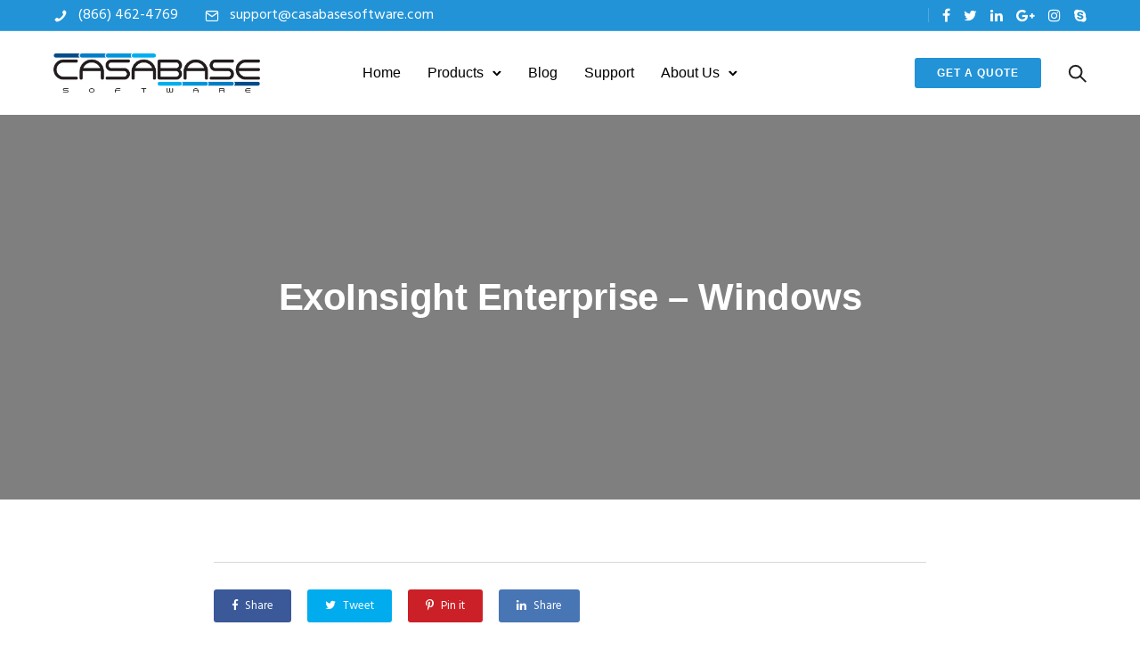

--- FILE ---
content_type: text/html; charset=UTF-8
request_url: https://casabasesoftware.com/download/exoinsight-windows/
body_size: 24607
content:
<!doctype html>
<html class="no-js" lang="en-US">
<head>
	<meta charset="utf-8">
	<meta http-equiv="X-UA-Compatible" content="IE=edge,chrome=1" >
	<meta name="viewport" content="user-scalable=no, width=device-width, initial-scale=1, maximum-scale=1" />
    <meta name="apple-mobile-web-app-capable" content="yes" />
	<title>ExoInsight Enterprise &#8211; Windows &#8211; Casabase Software</title>
<meta name='robots' content='max-image-preview:large' />
	<style>img:is([sizes="auto" i], [sizes^="auto," i]) { contain-intrinsic-size: 3000px 1500px }</style>
	<link rel='dns-prefetch' href='//fonts.googleapis.com' />
<link rel="alternate" type="application/rss+xml" title="Casabase Software &raquo; Feed" href="https://casabasesoftware.com/feed/" />
<link rel="alternate" type="application/rss+xml" title="Casabase Software &raquo; Comments Feed" href="https://casabasesoftware.com/comments/feed/" />
<script type="text/javascript">
/* <![CDATA[ */
window._wpemojiSettings = {"baseUrl":"https:\/\/s.w.org\/images\/core\/emoji\/15.0.3\/72x72\/","ext":".png","svgUrl":"https:\/\/s.w.org\/images\/core\/emoji\/15.0.3\/svg\/","svgExt":".svg","source":{"concatemoji":"https:\/\/casabasesoftware.com\/wp-includes\/js\/wp-emoji-release.min.js?ver=a5e3f8fe4fc21e36319abe52ab5a4a5f"}};
/*! This file is auto-generated */
!function(i,n){var o,s,e;function c(e){try{var t={supportTests:e,timestamp:(new Date).valueOf()};sessionStorage.setItem(o,JSON.stringify(t))}catch(e){}}function p(e,t,n){e.clearRect(0,0,e.canvas.width,e.canvas.height),e.fillText(t,0,0);var t=new Uint32Array(e.getImageData(0,0,e.canvas.width,e.canvas.height).data),r=(e.clearRect(0,0,e.canvas.width,e.canvas.height),e.fillText(n,0,0),new Uint32Array(e.getImageData(0,0,e.canvas.width,e.canvas.height).data));return t.every(function(e,t){return e===r[t]})}function u(e,t,n){switch(t){case"flag":return n(e,"\ud83c\udff3\ufe0f\u200d\u26a7\ufe0f","\ud83c\udff3\ufe0f\u200b\u26a7\ufe0f")?!1:!n(e,"\ud83c\uddfa\ud83c\uddf3","\ud83c\uddfa\u200b\ud83c\uddf3")&&!n(e,"\ud83c\udff4\udb40\udc67\udb40\udc62\udb40\udc65\udb40\udc6e\udb40\udc67\udb40\udc7f","\ud83c\udff4\u200b\udb40\udc67\u200b\udb40\udc62\u200b\udb40\udc65\u200b\udb40\udc6e\u200b\udb40\udc67\u200b\udb40\udc7f");case"emoji":return!n(e,"\ud83d\udc26\u200d\u2b1b","\ud83d\udc26\u200b\u2b1b")}return!1}function f(e,t,n){var r="undefined"!=typeof WorkerGlobalScope&&self instanceof WorkerGlobalScope?new OffscreenCanvas(300,150):i.createElement("canvas"),a=r.getContext("2d",{willReadFrequently:!0}),o=(a.textBaseline="top",a.font="600 32px Arial",{});return e.forEach(function(e){o[e]=t(a,e,n)}),o}function t(e){var t=i.createElement("script");t.src=e,t.defer=!0,i.head.appendChild(t)}"undefined"!=typeof Promise&&(o="wpEmojiSettingsSupports",s=["flag","emoji"],n.supports={everything:!0,everythingExceptFlag:!0},e=new Promise(function(e){i.addEventListener("DOMContentLoaded",e,{once:!0})}),new Promise(function(t){var n=function(){try{var e=JSON.parse(sessionStorage.getItem(o));if("object"==typeof e&&"number"==typeof e.timestamp&&(new Date).valueOf()<e.timestamp+604800&&"object"==typeof e.supportTests)return e.supportTests}catch(e){}return null}();if(!n){if("undefined"!=typeof Worker&&"undefined"!=typeof OffscreenCanvas&&"undefined"!=typeof URL&&URL.createObjectURL&&"undefined"!=typeof Blob)try{var e="postMessage("+f.toString()+"("+[JSON.stringify(s),u.toString(),p.toString()].join(",")+"));",r=new Blob([e],{type:"text/javascript"}),a=new Worker(URL.createObjectURL(r),{name:"wpTestEmojiSupports"});return void(a.onmessage=function(e){c(n=e.data),a.terminate(),t(n)})}catch(e){}c(n=f(s,u,p))}t(n)}).then(function(e){for(var t in e)n.supports[t]=e[t],n.supports.everything=n.supports.everything&&n.supports[t],"flag"!==t&&(n.supports.everythingExceptFlag=n.supports.everythingExceptFlag&&n.supports[t]);n.supports.everythingExceptFlag=n.supports.everythingExceptFlag&&!n.supports.flag,n.DOMReady=!1,n.readyCallback=function(){n.DOMReady=!0}}).then(function(){return e}).then(function(){var e;n.supports.everything||(n.readyCallback(),(e=n.source||{}).concatemoji?t(e.concatemoji):e.wpemoji&&e.twemoji&&(t(e.twemoji),t(e.wpemoji)))}))}((window,document),window._wpemojiSettings);
/* ]]> */
</script>
<style id='wp-emoji-styles-inline-css' type='text/css'>

	img.wp-smiley, img.emoji {
		display: inline !important;
		border: none !important;
		box-shadow: none !important;
		height: 1em !important;
		width: 1em !important;
		margin: 0 0.07em !important;
		vertical-align: -0.1em !important;
		background: none !important;
		padding: 0 !important;
	}
</style>
<link rel='stylesheet' id='wp-block-library-css' href='https://casabasesoftware.com/wp-includes/css/dist/block-library/style.min.css?ver=a5e3f8fe4fc21e36319abe52ab5a4a5f' type='text/css' media='all' />
<style id='safe-svg-svg-icon-style-inline-css' type='text/css'>
.safe-svg-cover{text-align:center}.safe-svg-cover .safe-svg-inside{display:inline-block;max-width:100%}.safe-svg-cover svg{fill:currentColor;height:100%;max-height:100%;max-width:100%;width:100%}

</style>
<style id='classic-theme-styles-inline-css' type='text/css'>
/*! This file is auto-generated */
.wp-block-button__link{color:#fff;background-color:#32373c;border-radius:9999px;box-shadow:none;text-decoration:none;padding:calc(.667em + 2px) calc(1.333em + 2px);font-size:1.125em}.wp-block-file__button{background:#32373c;color:#fff;text-decoration:none}
</style>
<style id='global-styles-inline-css' type='text/css'>
:root{--wp--preset--aspect-ratio--square: 1;--wp--preset--aspect-ratio--4-3: 4/3;--wp--preset--aspect-ratio--3-4: 3/4;--wp--preset--aspect-ratio--3-2: 3/2;--wp--preset--aspect-ratio--2-3: 2/3;--wp--preset--aspect-ratio--16-9: 16/9;--wp--preset--aspect-ratio--9-16: 9/16;--wp--preset--color--black: #000000;--wp--preset--color--cyan-bluish-gray: #abb8c3;--wp--preset--color--white: #ffffff;--wp--preset--color--pale-pink: #f78da7;--wp--preset--color--vivid-red: #cf2e2e;--wp--preset--color--luminous-vivid-orange: #ff6900;--wp--preset--color--luminous-vivid-amber: #fcb900;--wp--preset--color--light-green-cyan: #7bdcb5;--wp--preset--color--vivid-green-cyan: #00d084;--wp--preset--color--pale-cyan-blue: #8ed1fc;--wp--preset--color--vivid-cyan-blue: #0693e3;--wp--preset--color--vivid-purple: #9b51e0;--wp--preset--gradient--vivid-cyan-blue-to-vivid-purple: linear-gradient(135deg,rgba(6,147,227,1) 0%,rgb(155,81,224) 100%);--wp--preset--gradient--light-green-cyan-to-vivid-green-cyan: linear-gradient(135deg,rgb(122,220,180) 0%,rgb(0,208,130) 100%);--wp--preset--gradient--luminous-vivid-amber-to-luminous-vivid-orange: linear-gradient(135deg,rgba(252,185,0,1) 0%,rgba(255,105,0,1) 100%);--wp--preset--gradient--luminous-vivid-orange-to-vivid-red: linear-gradient(135deg,rgba(255,105,0,1) 0%,rgb(207,46,46) 100%);--wp--preset--gradient--very-light-gray-to-cyan-bluish-gray: linear-gradient(135deg,rgb(238,238,238) 0%,rgb(169,184,195) 100%);--wp--preset--gradient--cool-to-warm-spectrum: linear-gradient(135deg,rgb(74,234,220) 0%,rgb(151,120,209) 20%,rgb(207,42,186) 40%,rgb(238,44,130) 60%,rgb(251,105,98) 80%,rgb(254,248,76) 100%);--wp--preset--gradient--blush-light-purple: linear-gradient(135deg,rgb(255,206,236) 0%,rgb(152,150,240) 100%);--wp--preset--gradient--blush-bordeaux: linear-gradient(135deg,rgb(254,205,165) 0%,rgb(254,45,45) 50%,rgb(107,0,62) 100%);--wp--preset--gradient--luminous-dusk: linear-gradient(135deg,rgb(255,203,112) 0%,rgb(199,81,192) 50%,rgb(65,88,208) 100%);--wp--preset--gradient--pale-ocean: linear-gradient(135deg,rgb(255,245,203) 0%,rgb(182,227,212) 50%,rgb(51,167,181) 100%);--wp--preset--gradient--electric-grass: linear-gradient(135deg,rgb(202,248,128) 0%,rgb(113,206,126) 100%);--wp--preset--gradient--midnight: linear-gradient(135deg,rgb(2,3,129) 0%,rgb(40,116,252) 100%);--wp--preset--font-size--small: 13px;--wp--preset--font-size--medium: 20px;--wp--preset--font-size--large: 36px;--wp--preset--font-size--x-large: 42px;--wp--preset--spacing--20: 0.44rem;--wp--preset--spacing--30: 0.67rem;--wp--preset--spacing--40: 1rem;--wp--preset--spacing--50: 1.5rem;--wp--preset--spacing--60: 2.25rem;--wp--preset--spacing--70: 3.38rem;--wp--preset--spacing--80: 5.06rem;--wp--preset--shadow--natural: 6px 6px 9px rgba(0, 0, 0, 0.2);--wp--preset--shadow--deep: 12px 12px 50px rgba(0, 0, 0, 0.4);--wp--preset--shadow--sharp: 6px 6px 0px rgba(0, 0, 0, 0.2);--wp--preset--shadow--outlined: 6px 6px 0px -3px rgba(255, 255, 255, 1), 6px 6px rgba(0, 0, 0, 1);--wp--preset--shadow--crisp: 6px 6px 0px rgba(0, 0, 0, 1);}:where(.is-layout-flex){gap: 0.5em;}:where(.is-layout-grid){gap: 0.5em;}body .is-layout-flex{display: flex;}.is-layout-flex{flex-wrap: wrap;align-items: center;}.is-layout-flex > :is(*, div){margin: 0;}body .is-layout-grid{display: grid;}.is-layout-grid > :is(*, div){margin: 0;}:where(.wp-block-columns.is-layout-flex){gap: 2em;}:where(.wp-block-columns.is-layout-grid){gap: 2em;}:where(.wp-block-post-template.is-layout-flex){gap: 1.25em;}:where(.wp-block-post-template.is-layout-grid){gap: 1.25em;}.has-black-color{color: var(--wp--preset--color--black) !important;}.has-cyan-bluish-gray-color{color: var(--wp--preset--color--cyan-bluish-gray) !important;}.has-white-color{color: var(--wp--preset--color--white) !important;}.has-pale-pink-color{color: var(--wp--preset--color--pale-pink) !important;}.has-vivid-red-color{color: var(--wp--preset--color--vivid-red) !important;}.has-luminous-vivid-orange-color{color: var(--wp--preset--color--luminous-vivid-orange) !important;}.has-luminous-vivid-amber-color{color: var(--wp--preset--color--luminous-vivid-amber) !important;}.has-light-green-cyan-color{color: var(--wp--preset--color--light-green-cyan) !important;}.has-vivid-green-cyan-color{color: var(--wp--preset--color--vivid-green-cyan) !important;}.has-pale-cyan-blue-color{color: var(--wp--preset--color--pale-cyan-blue) !important;}.has-vivid-cyan-blue-color{color: var(--wp--preset--color--vivid-cyan-blue) !important;}.has-vivid-purple-color{color: var(--wp--preset--color--vivid-purple) !important;}.has-black-background-color{background-color: var(--wp--preset--color--black) !important;}.has-cyan-bluish-gray-background-color{background-color: var(--wp--preset--color--cyan-bluish-gray) !important;}.has-white-background-color{background-color: var(--wp--preset--color--white) !important;}.has-pale-pink-background-color{background-color: var(--wp--preset--color--pale-pink) !important;}.has-vivid-red-background-color{background-color: var(--wp--preset--color--vivid-red) !important;}.has-luminous-vivid-orange-background-color{background-color: var(--wp--preset--color--luminous-vivid-orange) !important;}.has-luminous-vivid-amber-background-color{background-color: var(--wp--preset--color--luminous-vivid-amber) !important;}.has-light-green-cyan-background-color{background-color: var(--wp--preset--color--light-green-cyan) !important;}.has-vivid-green-cyan-background-color{background-color: var(--wp--preset--color--vivid-green-cyan) !important;}.has-pale-cyan-blue-background-color{background-color: var(--wp--preset--color--pale-cyan-blue) !important;}.has-vivid-cyan-blue-background-color{background-color: var(--wp--preset--color--vivid-cyan-blue) !important;}.has-vivid-purple-background-color{background-color: var(--wp--preset--color--vivid-purple) !important;}.has-black-border-color{border-color: var(--wp--preset--color--black) !important;}.has-cyan-bluish-gray-border-color{border-color: var(--wp--preset--color--cyan-bluish-gray) !important;}.has-white-border-color{border-color: var(--wp--preset--color--white) !important;}.has-pale-pink-border-color{border-color: var(--wp--preset--color--pale-pink) !important;}.has-vivid-red-border-color{border-color: var(--wp--preset--color--vivid-red) !important;}.has-luminous-vivid-orange-border-color{border-color: var(--wp--preset--color--luminous-vivid-orange) !important;}.has-luminous-vivid-amber-border-color{border-color: var(--wp--preset--color--luminous-vivid-amber) !important;}.has-light-green-cyan-border-color{border-color: var(--wp--preset--color--light-green-cyan) !important;}.has-vivid-green-cyan-border-color{border-color: var(--wp--preset--color--vivid-green-cyan) !important;}.has-pale-cyan-blue-border-color{border-color: var(--wp--preset--color--pale-cyan-blue) !important;}.has-vivid-cyan-blue-border-color{border-color: var(--wp--preset--color--vivid-cyan-blue) !important;}.has-vivid-purple-border-color{border-color: var(--wp--preset--color--vivid-purple) !important;}.has-vivid-cyan-blue-to-vivid-purple-gradient-background{background: var(--wp--preset--gradient--vivid-cyan-blue-to-vivid-purple) !important;}.has-light-green-cyan-to-vivid-green-cyan-gradient-background{background: var(--wp--preset--gradient--light-green-cyan-to-vivid-green-cyan) !important;}.has-luminous-vivid-amber-to-luminous-vivid-orange-gradient-background{background: var(--wp--preset--gradient--luminous-vivid-amber-to-luminous-vivid-orange) !important;}.has-luminous-vivid-orange-to-vivid-red-gradient-background{background: var(--wp--preset--gradient--luminous-vivid-orange-to-vivid-red) !important;}.has-very-light-gray-to-cyan-bluish-gray-gradient-background{background: var(--wp--preset--gradient--very-light-gray-to-cyan-bluish-gray) !important;}.has-cool-to-warm-spectrum-gradient-background{background: var(--wp--preset--gradient--cool-to-warm-spectrum) !important;}.has-blush-light-purple-gradient-background{background: var(--wp--preset--gradient--blush-light-purple) !important;}.has-blush-bordeaux-gradient-background{background: var(--wp--preset--gradient--blush-bordeaux) !important;}.has-luminous-dusk-gradient-background{background: var(--wp--preset--gradient--luminous-dusk) !important;}.has-pale-ocean-gradient-background{background: var(--wp--preset--gradient--pale-ocean) !important;}.has-electric-grass-gradient-background{background: var(--wp--preset--gradient--electric-grass) !important;}.has-midnight-gradient-background{background: var(--wp--preset--gradient--midnight) !important;}.has-small-font-size{font-size: var(--wp--preset--font-size--small) !important;}.has-medium-font-size{font-size: var(--wp--preset--font-size--medium) !important;}.has-large-font-size{font-size: var(--wp--preset--font-size--large) !important;}.has-x-large-font-size{font-size: var(--wp--preset--font-size--x-large) !important;}
:where(.wp-block-post-template.is-layout-flex){gap: 1.25em;}:where(.wp-block-post-template.is-layout-grid){gap: 1.25em;}
:where(.wp-block-columns.is-layout-flex){gap: 2em;}:where(.wp-block-columns.is-layout-grid){gap: 2em;}
:root :where(.wp-block-pullquote){font-size: 1.5em;line-height: 1.6;}
</style>
<link rel='stylesheet' id='gdprmagnificpopup-css' href='https://casabasesoftware.com/wp-content/plugins/be-gdpr/public/css/magnific-popup.css?ver=1.1.6' type='text/css' media='all' />
<link rel='stylesheet' id='be-gdpr-css' href='https://casabasesoftware.com/wp-content/plugins/be-gdpr/public/css/be-gdpr-public.css?ver=1.1.6' type='text/css' media='all' />
<link rel='stylesheet' id='be-grid-portfolio-css' href='https://casabasesoftware.com/wp-content/plugins/be-grid/css/be-grid.min.css?ver=1.2.9' type='text/css' media='all' />
<link rel='stylesheet' id='contact-form-7-css' href='https://casabasesoftware.com/wp-content/plugins/contact-form-7/includes/css/styles.css?ver=6.1.4' type='text/css' media='all' />
<link rel='stylesheet' id='wpdm-fonticon-css' href='https://casabasesoftware.com/wp-content/plugins/download-manager/assets/wpdm-iconfont/css/wpdm-icons.css?ver=a5e3f8fe4fc21e36319abe52ab5a4a5f' type='text/css' media='all' />
<link rel='stylesheet' id='wpdm-front-css' href='https://casabasesoftware.com/wp-content/plugins/download-manager/assets/css/front.min.css?ver=3.3.46' type='text/css' media='all' />
<link rel='stylesheet' id='wpdm-front-dark-css' href='https://casabasesoftware.com/wp-content/plugins/download-manager/assets/css/front-dark.min.css?ver=3.3.46' type='text/css' media='all' />
<link rel='stylesheet' id='tatsu-main-css' href='https://casabasesoftware.com/wp-content/plugins/tatsu/public/css/tatsu.min.css?ver=3.5.3' type='text/css' media='all' />
<link rel='stylesheet' id='exponent-modules-css' href='https://casabasesoftware.com/wp-content/plugins/exponent-modules/public/css/exponent-modules.min.css?ver=2.1.7' type='text/css' media='all' />
<link rel='stylesheet' id='rs-plugin-settings-css' href='https://casabasesoftware.com/wp-content/plugins/revslider/public/assets/css/settings.css?ver=5.4.8.2' type='text/css' media='all' />
<style id='rs-plugin-settings-inline-css' type='text/css'>
#rs-demo-id {}
</style>
<link rel='stylesheet' id='typehub-css' href='https://casabasesoftware.com/wp-content/plugins/tatsu/includes/typehub/public/css/typehub-public.css?ver=2.0.6' type='text/css' media='all' />
<link rel='stylesheet' id='typehub-google-fonts-css' href='//fonts.googleapis.com/css?family=Hind%3A400&#038;ver=1.0' type='text/css' media='all' />
<link rel='stylesheet' id='font_awesome_brands-css' href='https://casabasesoftware.com/wp-content/plugins/tatsu/includes/icons/font_awesome/brands.css?ver=a5e3f8fe4fc21e36319abe52ab5a4a5f' type='text/css' media='all' />
<link rel='stylesheet' id='tatsu_icons-css' href='https://casabasesoftware.com/wp-content/plugins/tatsu/includes/icons/tatsu_icons/tatsu-icons.css?ver=a5e3f8fe4fc21e36319abe52ab5a4a5f' type='text/css' media='all' />
<link rel='stylesheet' id='exponent-core-icons-css' href='https://casabasesoftware.com/wp-content/themes/exponent/fonts/icons.css?ver=1.0.1' type='text/css' media='all' />
<link rel='stylesheet' id='exponent-vendor-css' href='https://casabasesoftware.com/wp-content/themes/exponent/css/vendor/vendor.css?ver=1.0.1' type='text/css' media='all' />
<link rel='stylesheet' id='exponent-main-css-css' href='https://casabasesoftware.com/wp-content/themes/exponent/css/main.css?ver=1.0.1' type='text/css' media='all' />
<link rel='stylesheet' id='exponent-style-css-css' href='https://casabasesoftware.com/wp-content/themes/exponent/style.css?ver=1.0.1' type='text/css' media='all' />
<script type="text/javascript" src="https://casabasesoftware.com/wp-includes/js/jquery/jquery.min.js?ver=3.7.1" id="jquery-core-js"></script>
<script type="text/javascript" src="https://casabasesoftware.com/wp-includes/js/jquery/jquery-migrate.min.js?ver=3.4.1" id="jquery-migrate-js"></script>
<script type="text/javascript" id="be-gdpr-js-extra">
/* <![CDATA[ */
var beGdprConcerns = {"youtube":{"label":"Youtube","description":"Consent to display content from YouTube.","required":false},"vimeo":{"label":"Vimeo","description":"Consent to display content from Vimeo.","required":false},"gmaps":{"label":"Google Maps","description":"Consent to display content from Google Maps.","required":false},"spotify":{"label":"Spotify","description":"Consent to display content from Spotify.","required":false},"soundcloud":{"label":"Sound Cloud","description":"Consent to display content from Sound Cloud.","required":false}};
/* ]]> */
</script>
<script type="text/javascript" src="https://casabasesoftware.com/wp-content/plugins/be-gdpr/public/js/be-gdpr-public.js?ver=1.1.6" id="be-gdpr-js"></script>
<script type="text/javascript" src="https://casabasesoftware.com/wp-content/plugins/download-manager/assets/js/wpdm.min.js?ver=a5e3f8fe4fc21e36319abe52ab5a4a5f" id="wpdm-frontend-js-js"></script>
<script type="text/javascript" id="wpdm-frontjs-js-extra">
/* <![CDATA[ */
var wpdm_url = {"home":"https:\/\/casabasesoftware.com\/","site":"https:\/\/casabasesoftware.com\/","ajax":"https:\/\/casabasesoftware.com\/wp-admin\/admin-ajax.php"};
var wpdm_js = {"spinner":"<i class=\"wpdm-icon wpdm-sun wpdm-spin\"><\/i>","client_id":"1dbc5db59d22976a8ad85e967526369a"};
var wpdm_strings = {"pass_var":"Password Verified!","pass_var_q":"Please click following button to start download.","start_dl":"Start Download"};
/* ]]> */
</script>
<script type="text/javascript" src="https://casabasesoftware.com/wp-content/plugins/download-manager/assets/js/front.min.js?ver=3.3.46" id="wpdm-frontjs-js"></script>
<script type="text/javascript" src="https://casabasesoftware.com/wp-content/plugins/revslider/public/assets/js/jquery.themepunch.tools.min.js?ver=5.4.8.2" id="tp-tools-js"></script>
<script type="text/javascript" src="https://casabasesoftware.com/wp-content/plugins/revslider/public/assets/js/jquery.themepunch.revolution.min.js?ver=5.4.8.2" id="revmin-js"></script>
<script type="text/javascript" src="https://casabasesoftware.com/wp-content/plugins/tatsu/includes/typehub/public/js/webfont.min.js?ver=a5e3f8fe4fc21e36319abe52ab5a4a5f" id="webfontloader-js"></script>
<script type="text/javascript" id="webfontloader-js-after">
/* <![CDATA[ */
WebFont.load( { typekit: { id: '' }, })
/* ]]> */
</script>
<script type="text/javascript" src="https://casabasesoftware.com/wp-content/themes/exponent/js/vendor/modernizr.js?ver=a5e3f8fe4fc21e36319abe52ab5a4a5f" id="modernizr-js"></script>
<link rel="https://api.w.org/" href="https://casabasesoftware.com/wp-json/" /><link rel="EditURI" type="application/rsd+xml" title="RSD" href="https://casabasesoftware.com/xmlrpc.php?rsd" />

<link rel="canonical" href="https://casabasesoftware.com/download/exoinsight-windows/" />
<link rel='shortlink' href='https://casabasesoftware.com/?p=5178' />
<link rel="alternate" title="oEmbed (JSON)" type="application/json+oembed" href="https://casabasesoftware.com/wp-json/oembed/1.0/embed?url=https%3A%2F%2Fcasabasesoftware.com%2Fdownload%2Fexoinsight-windows%2F" />
<link rel="alternate" title="oEmbed (XML)" type="text/xml+oembed" href="https://casabasesoftware.com/wp-json/oembed/1.0/embed?url=https%3A%2F%2Fcasabasesoftware.com%2Fdownload%2Fexoinsight-windows%2F&#038;format=xml" />
<style>/* CSS added by WP Meta and Date Remover*/.entry-meta {display:none !important;}
	.home .entry-meta { display: none; }
	.entry-footer {display:none !important;}
	.home .entry-footer { display: none; }
	.exp-post-secondary-meta{  display:none!important; }
	.exp-post-tertiary-meta{  display:none!important; }
	.exp-post-primary-meta{  display:none!important; }</style><style id="be-dynamic-css" type="text/css"> 
/****************************************************
Header Styles
*****************************************************/

.exponent-menu li a:hover,
.exponent-menu li.current-menu-item > a,
.exponent-mobile-menu li a:hover,
.exponent-mobile-menu li.current-menu-item > a,
.exponent-menu > ul > li:hover > a,
.exponent-menu .exponent-sub-menu > li:hover > a{
  color:  rgba(34,147,215,1);
}
.exponent-menu > ul > li:hover > .exponent-sub-menu-indicator svg polyline,
.exponent-menu .exponent-sub-menu > li:hover svg polyline {
  stroke : rgba(34,147,215,1);
}
/**
 * Common Styles
 */
blockquote {
  border-left: 4px solid rgba(34,147,215,1);
}
a {
  color : rgba(34,147,215,1);
}

.flickity-page-dots .dot.is-selected {
  background : rgba(34,147,215,1);
}

/**
 * Form Styles
 */ 

.exp-form-border {
  background-color : rgba(34,147,215,1);
}
.exp-form-border-with-underline .exp-form-field-active .exp-form-field-label {
   color : rgba(34,147,215,1); 
}

.exp-form-rounded input:not([type = "submit"]):focus,
.exp-form-rounded textarea:focus,
.exp-form-rounded select:focus {
   border-color : rgba(34,147,215,1);
}
.exp-form-pill input:not([type = "submit"]):focus,
.exp-form-pill textarea:focus,
.exp-form-pill select:focus {
  border-color : rgba(34,147,215,1);
}


.exp-form-pill input:not([type = "submit"]),
.exp-form-pill textarea,
.exp-form-pill select,
.exp-form-rounded input,
.exp-form-rounded textarea,
.exp-form-rounded select {
    background-color : rgba(245,246,250,1);
}

input[ type = "submit" ] {
  color : #ffffff;
  background : rgba(34,147,215,1);
}

/**
 * Posts Styles
 */


.exp-post-categories-normal a:hover,
.exp-post-title a:hover,
.exp-post-author .exp-post-author-name:hover {
    color : rgba(34,147,215,1);
}

.pages_list a {
  background: rgba(49,50,51,1);
  color: #ffffff;
}

.pages_list a:hover {
  background: rgba(34,147,215,1);
  color: #ffffff;
}

.exp-categories-post-count {
  color : rgba(34,147,215,1);
}

.exp-archive-post-count {
  color : rgba(34,147,215,1);
}

.widget_calendar tbody a {
  color : rgba(34,147,215,1);
}

.exp-read-more.exp-read-more-underlined::after {
  background : rgba(34,147,215,1);
}

.exp-posts-nav {
   padding-top : 20px;
   padding-bottom : 20px;
}

.exp-home-grid-icon {
  color : rgba(49,50,51,1);
}

.exp-read-more-underlined {
  color : rgba(49,50,51,1);
}
.exp-read-more-underlined::before {
  color : rgba(49,50,51,1);
}
.exp-read-more-underlined:hover {
  color : rgba(34,147,215,1);
}
.exp-read-more-underlined:hover::after {
  color : rgba(34,147,215,1);
}

/**
 * anchor styles
 */

  .menu-item.current-menu-item > a {
    color : rgba(34,147,215,1);
  }

 .exp-breadcrumbs a:hover,
 .widget a:hover {
   color : rgba(34,147,215,1);
 }
 .widget .tag-cloud-link:hover {
   background : rgba(34,147,215,1);
 }

.exp-post-single-footer-author {
   background : #ffffff;
}

.exp-pagination .page-numbers:not(.current):hover {
  background : rgba(245,246,250,1);
}

.exp-post-single-footer-tags .exp-term:hover,
.exp-pagination .current {
  color : #ffffff;
  background : rgba(34,147,215,1);
}
.exp-pagination .current {
  border-color:  rgba(34,147,215,1);
  box-shadow : 0 7px 14px -6px rgba(34,147,215,1);
}
.exp-pagination a:hover {
  color : rgba(34,147,215,1);
}

/**
 * Comments
 */
#cancel-comment-reply-link:hover,
.exp-comment-reply:hover {
  color : rgba(34,147,215,1);
}

/**
 * Widgets
 */
.exp-archive-post-count,
.exp-categories-post-count {
  background : rgba(245,246,250,1);
}
.exp-archive-widget-link:hover a {
  color : rgba(34,147,215,1)}
.exp-archive-widget-link:hover .exp-archive-post-count {
  background : rgba(34,147,215,1);
  color : #ffffff;
}
.exp-categories-widget-link:hover > a {
  color : rgba(34,147,215,1);
}
.exp-categories-widget-link:hover > .exp-categories-post-count {
  color : #ffffff;
  background : rgba(34,147,215,1);
}
.widget_calendar tbody a {
  background : rgba(245,246,250,1);
}
#wp-calendar caption {
  color: rgba(49,50,51,1);
}
.widget_calendar tbody a:hover {
  color : #ffffff;
  background : rgba(34,147,215,1);
}
.tagcloud .tag-cloud-link {
  background : rgba(245,246,250,1);
}
.tagcloud .tag-cloud-link:hover {
  color : #ffffff;
  background : rgba(34,147,215,1);
}

/**
 * Accordion Module
 */
.accordion-head:hover {
    color: rgba(34,147,215,1);
}

/** Loader color */
.exp-subscribe-loader-inner {
  border-color : rgba(245,246,250,1);
  border-left-color : rgba(34,147,215,1);
}

#be-themes-page-loader .style-spin{
    border: 7px solid rgba(34,147,215,0.3);
    border-top-color: rgba(34,147,215,1);
}

#be-themes-page-loader .style-ring div{
	border: 6px solid rgba(34,147,215,0.6);
	border-color:rgba(34,147,215,0.6) transparent transparent transparent;
}

#be-themes-page-loader .style-ellipsis div {
	background:rgba(34,147,215,1);
}

#be-themes-page-loader .style-ripple div {
	border: 4px solid rgba(34,147,215,1);
}

/**
 * Back to Top
 */
#be-themes-back-to-top {
   background : rgba(34,147,215,1);
   color : #ffffff;
}

/**
 * Backgrounds
 */

  body {
      background : #ffffff  }

/**
 * Entry Header
 */
  .exp-entry-header {
    background : #f5f6fa;
    color : #313233;
    padding-top : 80px;
    padding-bottom : 80px;
  }
  .exp-entry-header .exp-post-entry-title {
    color : #313233;
  }

  .exp-breadcrumbs {
    color : 1;
  }


/**
 * Search Form
 */
.search:focus ~ .exp-searchform-icon,
.exp-form-field-active .exp-searchform-icon {
    color : rgba(34,147,215,1);
}

/**
 * Woocommerce
 */

.woocommerce-orders-table a:hover {
  color : rgba(34,147,215,1);
}

.woocommerce-table--order-downloads td a:hover {
  color : rgba(34,147,215,1);
}

.exp-quick-view {
  background : rgba(34,147,215,1);
  color : #ffffff;
}

.exp-wc-price-cart-wrap .exp-add-to-cart {
  color : rgba(34,147,215,1);
}

.exp-wc-meta-value a:hover {
  color : rgba(34,147,215,1);
}

.single_add_to_cart_button {
  color : #ffffff;
  background : rgba(34,147,215,1);
}
.single_add_to_cart_button:hover {
  color : rgba(34,147,215,1);
  background : #ffffff;
  border : 1px solid rgba(34,147,215,1);
}

.wc-tabs .active {
  color : rgba(34,147,215,1);
  border-bottom : 2px solid rgba(34,147,215,1);
}

.exp-product-categories a:hover {
  color : rgba(34,147,215,1);
}

.products .exp-product-title a:hover {
  color : rgba(34,147,215,1);
}

.exp-add-to-wishlist-icon:hover,
.exp-already-in-wishlist {
  color : rgba(34,147,215,1);
}
.products .exp-already-in-wishlist-icon {
  color : rgba(34,147,215,1);
}
.exp-wc-product-info-inner .exp-add-to-wishlist:hover { 
  color : rgba(34,147,215,1);
}

.exp-wc-add-to-cart-icon:hover {
  color : rgba(34,147,215,1);
}

.exp-wc-quickview .product_title:hover {
  color : rgba(34,147,215,1);
}

.woocommerce-mini-cart__buttons a {
   color : #ffffff;
   background : rgba(34,147,215,1);
}
.woocommerce-mini-cart__buttons a:hover {
  color : rgba(34,147,215,1);
  background  : #ffffff;
  border-color : rgba(34,147,215,1);
}

.woocommerce-mini-cart__buttons .checkout {
  color : rgba(34,147,215,1);
  background  : #ffffff;
}
.woocommerce-mini-cart__buttons .checkout:hover {
  color : #ffffff;
  background : rgba(34,147,215,1);
}

.exp-wc-cart-product-title:hover {
  color : rgba(34,147,215,1);
}

.grouped_form a:hover {
  color : rgba(34,147,215,1);
}

.product-categories .cat-item a:hover {
    color: rgba(34,147,215,1);
}
.product-categories .cat-item a:hover + .count > .exp-categories-post-count {
    background: rgba(34,147,215,1);
    color : #ffffff;
}

.widget .price_slider {
  background : rgba(245,246,250,1);
}

.ui-slider-handle,
.ui-slider-range {
  border-color : rgba(34,147,215,1);
}

.price_slider_amount button {
  background : rgba(34,147,215,1);
}

.woocommerce-widget-layered-nav-list__item .count {
  color : rgba(34,147,215,1);
}
.woocommerce-widget-layered-nav-list__item .count {
  background : rgba(245,246,250,1);
}
.woocommerce-widget-layered-nav-list__item > a:hover {
  color : rgba(34,147,215,1);
}
.woocommerce-widget-layered-nav-list__item > a:hover + .count {
  background : rgba(34,147,215,1);
  color : #ffffff;
}

.widget_layered_nav_filters .chosen {
  color : #ffffff;
  background  : rgba(34,147,215,1);
}

.woocommerce-cart-form__contents .product-name a:hover,
.wishlist_table .product-name a:hover {
  color : rgba(34,147,215,1);
}

.coupon button {
  color : #ffffff;
  background : rgba(34,147,215,1);
}

button[name = "calc_shipping"] {
  color : #ffffff;
  background : rgba(34,147,215,1);
}

.cart_totals .checkout-button {
  color : #ffffff;
  background : rgba(34,147,215,1);
}

.woocommerce-form-coupon button[name = "apply_coupon"] {
  color : #ffffff;
  background : rgba(34,147,215,1);
}

.woocommerce-shipping-fields input:focus,
.woocommerce-billing-fields input:focus,
.woocommerce-form-login input:focus,
.woocommerce-form-register input:focus,
.woocommerce-form-coupon input:focus,
.woocommerce-address-fields input:focus, 
.woocommerce-EditAccountForm input:focus {
  border-color : rgba(34,147,215,1);
}

.woocommerce-additional-fields textarea:focus {
  border-color : rgba(34,147,215,1); 
}

button[name = "woocommerce_checkout_place_order"] {
  color : #ffffff;
  background : rgba(34,147,215,1);
}

.woocommerce-table--order-details .product-name a:hover {
    color : rgba(34,147,215,1);
}

.woocommerce-MyAccount-navigation-link:hover {
  color : rgba(34,147,215,1);
}

.woocommerce-orders-table .woocommerce-orders-table__cell-order-number a {
  color : rgba(34,147,215,1);
}

.woocommerce-account .woocommerce-Address-title a {
  color : rgba(34,147,215,1);
}

.woocommerce-review__verified.verified {
    background : rgba(245,246,250,1);
}

.woocommerce-form-login button[name="login"],
.woocommerce-form-register button[name="register"] {
  color : #ffffff;
  background : rgba(34,147,215,1);
}

.woocommerce-address-fields button[name = "save_address"],
.woocommerce-EditAccountForm button[name = "save_account_details"] {
  color : #ffffff;
  background : rgba(34,147,215,1);
}

.woocommerce-form-coupon-toggle .showcoupon,
.woocommerce-form-login-toggle .showlogin,
.lost_password a,
.exp-wc-product-share-icons .custom-share-button,
.yith-wcwl-share a {
  color : rgba(49,50,51,1);
}

.exponent-cart-count {
  background : rgba(34,147,215,1);
  color : #ffffff;
}

/**
 * Portfolio details btn
 */
.be-portfolio-details .mediumbtn {
  background: rgba(34,147,215,1);
  color:#ffffff;
}

.home-grid-icon:hover span {
  background : rgba(34,147,215,1);
} </style><style type="text/css">.recentcomments a{display:inline !important;padding:0 !important;margin:0 !important;}</style><meta name="generator" content="Powered by Slider Revolution 5.4.8.2 - responsive, Mobile-Friendly Slider Plugin for WordPress with comfortable drag and drop interface." />
<style rel="stylesheet" id="typehub-output">h1,.h1{font-family:"Proxima Nova",-apple-system,BlinkMacSystemFont,'Segoe UI',Roboto,Oxygen-Sans,Ubuntu,Cantarell,'Helvetica Neue',sans-serif;font-weight:600;font-style:normal;font-size:50px;text-transform:none;letter-spacing:-0.005em;line-height:62px;color:#3E4249}h2,.h2{font-family:"Proxima Nova",-apple-system,BlinkMacSystemFont,'Segoe UI',Roboto,Oxygen-Sans,Ubuntu,Cantarell,'Helvetica Neue',sans-serif;font-weight:600;font-style:normal;font-size:42px;text-transform:none;letter-spacing:0;line-height:54px;color:#3E4249}h3,.h3{font-family:"Proxima Nova",-apple-system,BlinkMacSystemFont,'Segoe UI',Roboto,Oxygen-Sans,Ubuntu,Cantarell,'Helvetica Neue',sans-serif;font-weight:600;font-style:normal;font-size:34px;text-transform:none;letter-spacing:-0.003em;line-height:46px;color:rgba(49,50,51,1)}h4,.h4{font-family:"Proxima Nova",-apple-system,BlinkMacSystemFont,'Segoe UI',Roboto,Oxygen-Sans,Ubuntu,Cantarell,'Helvetica Neue',sans-serif;font-weight:600;font-style:normal;font-size:26px;text-transform:none;letter-spacing:0;line-height:38px;color:rgba(49,50,51,1)}h5,.exp-wc-cart-collaterals-inner .cart_totals h2,.woocommerce-billing-fields h3,.exp-wc-cart-title,#ship-to-different-address,.woocommerce-customer-details .woocommerce-column__title,.woocommerce-account.woocommerce-edit-address h3,#order_review_heading,.exp-posts-nav-post-title,.h5{font-family:"Proxima Nova",-apple-system,BlinkMacSystemFont,'Segoe UI',Roboto,Oxygen-Sans,Ubuntu,Cantarell,'Helvetica Neue',sans-serif;font-weight:600;font-style:normal;font-size:18px;text-transform:none;letter-spacing:-0.01em;line-height:30px;color:rgba(49,50,51,1)}h6,.testimonial-author-role.h6-font,.menu-card-title,.menu-card-item-price,.slider-counts,.woocommerce-mini-cart__total strong,.variations .label,.exp-wc-meta-label,.exp-wc-shop-attribute-label,.cart_totals h2,.woocommerce-orders-table th,.upsells>h2,.related>h2,.woocommerce-table--order-details thead th,.woocommerce-orders-table a,.wc_payment_method label,.woocommerce-checkout-review-order thead th,.wishlist_table th,.exp-wc-product-share-label,.yith-wcwl-share-title,.woocommerce-Reviews #reply-title,.woocommerce-checkout-review-order tfoot .woocommerce-Price-amount,.stock,.woocommerce-table--order-details tfoot .woocommerce-Price-amount,.woocommerce-Address-title a,.wc-tabs,.exp-wc-review-author,a.bbp-forum-title,#bbpress-forums fieldset.bbp-form label,.bbp-topic-title a.bbp-topic-permalink,#bbpress-forums ul.forum-titles li,#bbpress-forums ul.bbp-replies li.bbp-header,.h6{font-family:"Proxima Nova",-apple-system,BlinkMacSystemFont,'Segoe UI',Roboto,Oxygen-Sans,Ubuntu,Cantarell,'Helvetica Neue',sans-serif;font-weight:600;font-style:normal;font-size:16px;text-transform:none;letter-spacing:-0.01px;line-height:26px;color:rgba(49,50,51,1)}body,.special-heading-wrap .caption-wrap .body-font,.body{font-family:"Hind",-apple-system,BlinkMacSystemFont,'Segoe UI',Roboto,Oxygen-Sans,Ubuntu,Cantarell,'Helvetica Neue',sans-serif;font-weight:400;font-style:normal;font-size:17px;text-transform:none;letter-spacing:0;line-height:30px;color:rgba(132,137,145,1)}.widget_recent_comments a,.widget_rss .rsswidget,.widget_rss cite,.cart_totals th,.woocommerce-checkout-review-order-table tfoot th,.woocommerce-table--order-details tfoot th,.exp-recent-posts-widget-post-title,.widget_recent_entries a,.h7{font-family:"Proxima Nova",-apple-system,BlinkMacSystemFont,'Segoe UI',Roboto,Oxygen-Sans,Ubuntu,Cantarell,'Helvetica Neue',sans-serif;font-weight:600;font-style:normal;font-size:15px;text-transform:none;letter-spacing:-0.02em;line-height:22px;color:rgba(49,50,51,1)}.h8{font-family:"Proxima Nova",-apple-system,BlinkMacSystemFont,'Segoe UI',Roboto,Oxygen-Sans,Ubuntu,Cantarell,'Helvetica Neue',sans-serif;font-weight:600;font-style:normal;font-size:13px;text-transform:none;letter-spacing:0;line-height:18px;color:rgba(132,137,145,1)}.exp-posts-nav-post-location,.exp-read-more-underlined,.pages_list a,.h9{font-family:"Proxima Nova",-apple-system,BlinkMacSystemFont,'Segoe UI',Roboto,Oxygen-Sans,Ubuntu,Cantarell,'Helvetica Neue',sans-serif;font-weight:600;font-style:normal;font-size:12px;text-transform:uppercase;letter-spacing:1px;line-height:14px;color:rgba(49,50,51,0.5)}.body_1{font-family:"Hind",-apple-system,BlinkMacSystemFont,'Segoe UI',Roboto,Oxygen-Sans,Ubuntu,Cantarell,'Helvetica Neue',sans-serif;font-weight:400;font-style:normal;font-size:16px;text-transform:none;letter-spacing:0;line-height:24px;color:rgba(132,137,145,1)}.body_2{font-family:"Hind",-apple-system,BlinkMacSystemFont,'Segoe UI',Roboto,Oxygen-Sans,Ubuntu,Cantarell,'Helvetica Neue',sans-serif;font-weight:400;font-style:normal;font-size:20px;text-transform:none;letter-spacing:0;line-height:32px;color:rgba(132,137,145,1)}blockquote,.quote{font-family:"Proxima Nova",-apple-system,BlinkMacSystemFont,'Segoe UI',Roboto,Oxygen-Sans,Ubuntu,Cantarell,'Helvetica Neue',sans-serif;font-weight:400;font-style:normal;font-size:22px;text-transform:none;letter-spacing:0;line-height:34px;color:rgba(49,50,51,1)}.exp-post-entry-title{font-family:"Proxima Nova",-apple-system,BlinkMacSystemFont,'Segoe UI',Roboto,Oxygen-Sans,Ubuntu,Cantarell,'Helvetica Neue',sans-serif;font-weight:600;font-style:normal;font-size:35px;text-transform:none;letter-spacing:-0.003px;line-height:48px;color:rgba(49,50,51,1)}.exp-posts-nav-post-title{font-size:18px;line-height:28px;font-family:"Proxima Nova",-apple-system,BlinkMacSystemFont,'Segoe UI',Roboto,Oxygen-Sans,Ubuntu,Cantarell,'Helvetica Neue',sans-serif;font-weight:600;font-style:normal;text-transform:none;letter-spacing:0;color:#313233}.tatsu-button,input[type = "submit"],button[type="submit"],.cart_totals a.checkout-button{font-family:"Proxima Nova",-apple-system,BlinkMacSystemFont,'Segoe UI',Roboto,Oxygen-Sans,Ubuntu,Cantarell,'Helvetica Neue',sans-serif;font-weight:600;font-style:normal}.smallbtn,.exp-success-message__content a{font-size:12px;line-height:12px;letter-spacing:1px;text-transform:uppercase}.mediumbtn,input[type = "submit"],.woocommerce-mini-cart__buttons a,.woocommerce-address-fields button[name = "save_address"],.woocommerce-EditAccountForm button[name = "save_account_details"],.exp-quick-view,.single_add_to_cart_button,.coupon button,button[name = "calc_shipping"],.woocommerce-form-coupon button[name = "apply_coupon"],.woocommerce-form-login button[name="login"],.woocommerce-form-register button[name="register"]{font-size:12px;line-height:12px;letter-spacing:1px;text-transform:uppercase}.largebtn,.cart_totals .checkout-button,button[name = "woocommerce_checkout_place_order"]{font-size:14px;line-height:14px;letter-spacing:1px;text-transform:uppercase}.x-largebtn{font-size:15px;line-height:15px;letter-spacing:1px;text-transform:uppercase}.tatsu-button-wrap.blockbtn .tatsu-button,.tatsu-button.blockbtn{font-size:15px;line-height:1;letter-spacing:1px;text-transform:uppercase}.tatsu-animated-link-inner{font-family:"Proxima Nova",-apple-system,BlinkMacSystemFont,'Segoe UI',Roboto,Oxygen-Sans,Ubuntu,Cantarell,'Helvetica Neue',sans-serif;font-size:13px;line-height:1.7em;color:rgba(49,50,51,1);letter-spacing:1px;font-weight:600;font-style:normal;text-transform:uppercase}.exp-form input:not([type = "submit"]),.exp-form textarea,.exp-form select,input,select,textarea,.select2-container--default .select2-selection--single .select2-selection__rendered,.select2-container--default .select2-selection--single .select2-selection__rendered{font-family:"Proxima Nova",-apple-system,BlinkMacSystemFont,'Segoe UI',Roboto,Oxygen-Sans,Ubuntu,Cantarell,'Helvetica Neue',sans-serif;color:rgba(49,50,51,1);font-size:15px;font-weight:500;font-style:normal;letter-spacing:0;line-height:1.7em;text-transform:none}.exp-form label,.exp-form ::-webkit-input-placeholder,.exp-searchform-icon{font-family:"Proxima Nova",-apple-system,BlinkMacSystemFont,'Segoe UI',Roboto,Oxygen-Sans,Ubuntu,Cantarell,'Helvetica Neue',sans-serif;color:rgba(49,50,51,0.4);font-size:15px;font-weight:500;font-style:normal;letter-spacing:0;line-height:1.7em;text-transform:none}.exp-posts-loop .exp-post-title{font-family:"Proxima Nova",-apple-system,BlinkMacSystemFont,'Segoe UI',Roboto,Oxygen-Sans,Ubuntu,Cantarell,'Helvetica Neue',sans-serif;font-size:26px;font-weight:600;font-style:normal;line-height:38px;color:rgba(49,50,51,1);letter-spacing:0;text-transform:none}.be-grid .exp-post-title{font-family:"Proxima Nova",-apple-system,BlinkMacSystemFont,'Segoe UI',Roboto,Oxygen-Sans,Ubuntu,Cantarell,'Helvetica Neue',sans-serif;font-size:24px;font-weight:600;font-style:normal;line-height:36px;color:rgba(49,50,51,1);letter-spacing:0;text-transform:none}.exp-posts-loop .exp-post-content{font-family:"Hind",-apple-system,BlinkMacSystemFont,'Segoe UI',Roboto,Oxygen-Sans,Ubuntu,Cantarell,'Helvetica Neue',sans-serif;font-size:16px;line-height:28px;color:rgba(132,137,145,1);letter-spacing:0;font-weight:400;font-style:normal;text-transform:none}.exp-posts-loop .exp-post-categories,.exp-posts-loop.exp-posts-loop-style3 .exp-post-categories-labeled,.exp-posts-loop.exp-posts-loop-style7 .exp-post-categories-labeled{font-family:"Proxima Nova",-apple-system,BlinkMacSystemFont,'Segoe UI',Roboto,Oxygen-Sans,Ubuntu,Cantarell,'Helvetica Neue',sans-serif;font-size:11px;line-height:1em;text-transform:uppercase;color:rgba(51,143,250,1);letter-spacing:1px;font-weight:500;font-style:normal}.exp-posts-loop .exp-post-author{font-family:"Proxima Nova",-apple-system,BlinkMacSystemFont,'Segoe UI',Roboto,Oxygen-Sans,Ubuntu,Cantarell,'Helvetica Neue',sans-serif;font-size:13px;line-height:1em;color:rgba(49,50,51,0.5);letter-spacing:0;font-weight:500;font-style:normal;text-transform:capitalize}.exp-posts-loop .exp-post-date,.exp-posts-loop .exp-post-date-with-icon{font-family:"Proxima Nova",-apple-system,BlinkMacSystemFont,'Segoe UI',Roboto,Oxygen-Sans,Ubuntu,Cantarell,'Helvetica Neue',sans-serif;font-size:13px;line-height:1;color:rgba(49,50,51,0.5);letter-spacing:0;font-weight:500;font-style:normal;text-transform:none}.exp-recent-posts .exp-post-title{font-family:"Proxima Nova",-apple-system,BlinkMacSystemFont,'Segoe UI',Roboto,Oxygen-Sans,Ubuntu,Cantarell,'Helvetica Neue',sans-serif;font-size:22px;font-weight:600;font-style:normal;line-height:32px;color:rgba(49,50,51,1);letter-spacing:0;text-transform:none}.exp-featured-posts .exp-post-title{font-family:"Proxima Nova",-apple-system,BlinkMacSystemFont,'Segoe UI',Roboto,Oxygen-Sans,Ubuntu,Cantarell,'Helvetica Neue',sans-serif;font-size:42px;font-weight:600;font-style:normal;line-height:56px;color:rgba(49,50,51,1);letter-spacing:0;text-transform:none}.exp-related-posts .exp-post-title{font-family:"Proxima Nova",-apple-system,BlinkMacSystemFont,'Segoe UI',Roboto,Oxygen-Sans,Ubuntu,Cantarell,'Helvetica Neue',sans-serif;font-size:24px;font-weight:600;font-style:normal;line-height:35px;color:rgba(49,50,51,1);letter-spacing:0;text-transform:none}.exp-post-single-header .exp-post-title,.exp-category-header-title{font-family:"Proxima Nova",-apple-system,BlinkMacSystemFont,'Segoe UI',Roboto,Oxygen-Sans,Ubuntu,Cantarell,'Helvetica Neue',sans-serif;font-size:42px;font-weight:600;font-style:normal;line-height:52px;color:rgba(49,50,51,1);letter-spacing:-0.01em;text-transform:none}.exp-post-single-content{font-family:"Hind",-apple-system,BlinkMacSystemFont,'Segoe UI',Roboto,Oxygen-Sans,Ubuntu,Cantarell,'Helvetica Neue',sans-serif;font-size:17px;line-height:30px;color:rgba(132,137,145,1);letter-spacing:0;font-weight:400;font-style:normal;text-transform:none}.exp-post-single-header .exp-post-categories{font-family:"Proxima Nova",-apple-system,BlinkMacSystemFont,'Segoe UI',Roboto,Oxygen-Sans,Ubuntu,Cantarell,'Helvetica Neue',sans-serif;font-size:12px;line-height:1;color:rgba(49,50,51,0.5);text-transform:uppercase;letter-spacing:1px;font-weight:500;font-style:normal}.exp-post-single-header .exp-post-author{font-family:"Proxima Nova",-apple-system,BlinkMacSystemFont,'Segoe UI',Roboto,Oxygen-Sans,Ubuntu,Cantarell,'Helvetica Neue',sans-serif;font-size:14px;line-height:1;color:rgba(49,50,51,0.5);letter-spacing:0;font-weight:500;font-style:normal;text-transform:capitalize}.exp-post-single-header .exp-post-date,.exp-post-single-header .exp-post-date-with-icon{font-family:"Proxima Nova",-apple-system,BlinkMacSystemFont,'Segoe UI',Roboto,Oxygen-Sans,Ubuntu,Cantarell,'Helvetica Neue',sans-serif;font-size:14px;line-height:1;color:rgba(49,50,51,0.5);letter-spacing:0;font-weight:500;font-style:normal;text-transform:none}.exp-post-single-footer-author-name{font-family:"Proxima Nova",-apple-system,BlinkMacSystemFont,'Segoe UI',Roboto,Oxygen-Sans,Ubuntu,Cantarell,'Helvetica Neue',sans-serif;font-size:18px;line-height:25px;color:rgba(49,50,51,1);letter-spacing:0;font-weight:600;font-style:normal;text-transform:none}.exp-post-single-footer-author-description{font-family:"Hind",-apple-system,BlinkMacSystemFont,'Segoe UI',Roboto,Oxygen-Sans,Ubuntu,Cantarell,'Helvetica Neue',sans-serif;font-size:16px;line-height:26px;color:rgba(132,137,145,1);letter-spacing:0;font-weight:400;font-style:normal;text-transform:none}.exp-sidebar h6{font-family:"Proxima Nova",-apple-system,BlinkMacSystemFont,'Segoe UI',Roboto,Oxygen-Sans,Ubuntu,Cantarell,'Helvetica Neue',sans-serif;font-size:16px;font-weight:600;font-style:normal;line-height:25px;text-transform:none;color:rgba(49,50,51,1);letter-spacing:0}.exp-sidebar{font-family:"Hind",-apple-system,BlinkMacSystemFont,'Segoe UI',Roboto,Oxygen-Sans,Ubuntu,Cantarell,'Helvetica Neue',sans-serif;font-size:16px;font-weight:400;font-style:normal;line-height:28px;text-transform:none;color:rgba(132,137,145,1);letter-spacing:0}.products .exp-product-title,.grouped_form a,.woocommerce-cart-form__contents .product-name a,.wishlist_table .product-name a,.woocommerce-checkout-review-order td.product-name,.woocommerce-table--order-details td.product-name,.exp-wc-cart-product-title{font-family:"Proxima Nova",-apple-system,BlinkMacSystemFont,'Segoe UI',Roboto,Oxygen-Sans,Ubuntu,Cantarell,'Helvetica Neue',sans-serif;font-size:18px;font-weight:600;font-style:normal;line-height:30px;text-transform:none;color:rgba(49,50,51,1);letter-spacing:0}.products .exp-wc-loop-price,.woocommerce-mini-cart__total .woocommerce-Price-amount,.grouped_form .woocommerce-Price-amount,.woocommerce-table--order-details td.woocommerce-table__product-total,.woocommerce-cart-form__contents .product-subtotal,.woocommerce-checkout-review-order td.product-total{font-family:"Proxima Nova",-apple-system,BlinkMacSystemFont,'Segoe UI',Roboto,Oxygen-Sans,Ubuntu,Cantarell,'Helvetica Neue',sans-serif;font-size:16px;font-weight:500;font-style:normal;line-height:18px;text-transform:none;color:rgba(49,50,51,1);letter-spacing:0}.products .exp-wc-loop-price del,.grouped_form del .woocommerce-Price-amount{font-size:16px;font-weight:400;font-style:normal;line-height:1em;text-transform:none;color:rgba(49,50,51,0.5);letter-spacing:0}.products .exp-product-categories{font-family:"Proxima Nova",-apple-system,BlinkMacSystemFont,'Segoe UI',Roboto,Oxygen-Sans,Ubuntu,Cantarell,'Helvetica Neue',sans-serif;font-size:11px;font-weight:600;font-style:normal;line-height:15px;text-transform:uppercase;color:rgba(49,50,51,0.5);letter-spacing:1px}.products .exp-wc-price-cart-wrap .exp-add-to-cart{font-family:"Proxima Nova",-apple-system,BlinkMacSystemFont,'Segoe UI',Roboto,Oxygen-Sans,Ubuntu,Cantarell,'Helvetica Neue',sans-serif;font-size:12px;line-height:12px;letter-spacing:1px;font-weight:400;font-style:normal}.products .onsale{font-family:"Proxima Nova",-apple-system,BlinkMacSystemFont,'Segoe UI',Roboto,Oxygen-Sans,Ubuntu,Cantarell,'Helvetica Neue',sans-serif;font-size:11px;font-weight:500;font-style:normal;text-transform:uppercase;letter-spacing:1px}.product_title{font-family:"Proxima Nova",-apple-system,BlinkMacSystemFont,'Segoe UI',Roboto,Oxygen-Sans,Ubuntu,Cantarell,'Helvetica Neue',sans-serif;font-size:35px;font-weight:600;font-style:normal;line-height:48px;text-transform:none;color:#313233;letter-spacing:0}.exp-wc-single-price,.woocommerce-variation-price{font-family:"Proxima Nova",-apple-system,BlinkMacSystemFont,'Segoe UI',Roboto,Oxygen-Sans,Ubuntu,Cantarell,'Helvetica Neue',sans-serif;font-size:26px;font-weight:500;font-style:normal;line-height:35px;text-transform:none;color:#313233;letter-spacing:0}.exp-wc-single-price del{font-family:"Proxima Nova",-apple-system,BlinkMacSystemFont,'Segoe UI',Roboto,Oxygen-Sans,Ubuntu,Cantarell,'Helvetica Neue',sans-serif;font-size:22px;font-weight:500;font-style:normal;line-height:35px;text-transform:none;color:rgba(49,50,51,0.5);letter-spacing:0}.exp-wc-meta-value{font-family:"Hind",-apple-system,BlinkMacSystemFont,'Segoe UI',Roboto,Oxygen-Sans,Ubuntu,Cantarell,'Helvetica Neue',sans-serif;font-size:16px;font-weight:400;font-style:normal;line-height:28px;text-transform:none;color:rgba(132,137,145,1);letter-spacing:0}.thumb-title-wrap .thumb-title,.full-screen-portfolio-overlay-title{font-size:18px;line-height:30px;font-family:"Proxima Nova",-apple-system,BlinkMacSystemFont,'Segoe UI',Roboto,Oxygen-Sans,Ubuntu,Cantarell,'Helvetica Neue',sans-serif;font-weight:600;font-style:normal;text-transform:none;letter-spacing:0}.thumb-title-wrap .portfolio-item-cats{font-size:12px;line-height:17px;text-transform:uppercase;letter-spacing:1px}h6.gallery-side-heading{font-size:16px;line-height:24px;font-family:"Proxima Nova",-apple-system,BlinkMacSystemFont,'Segoe UI',Roboto,Oxygen-Sans,Ubuntu,Cantarell,'Helvetica Neue',sans-serif;font-weight:600;font-style:normal;text-transform:none;letter-spacing:0}.be-portfolio-details .gallery-side-heading-wrap p{font-size:16px;line-height:24px;font-family:"Hind",-apple-system,BlinkMacSystemFont,'Segoe UI',Roboto,Oxygen-Sans,Ubuntu,Cantarell,'Helvetica Neue',sans-serif;font-weight:400;font-style:normal;text-transform:none;letter-spacing:0}.be-portfolio-wrap .portfolio-filter_item{color:rgba(49,50,51,1);font-size:12px;line-height:30px;font-family:"Proxima Nova",-apple-system,BlinkMacSystemFont,'Segoe UI',Roboto,Oxygen-Sans,Ubuntu,Cantarell,'Helvetica Neue',sans-serif;font-weight:600;font-style:normal;text-transform:uppercase;letter-spacing:1px}@media only screen and (max-width:1377px){}@media only screen and (min-width:768px) and (max-width:1024px){h1,.h1{font-size:40px;line-height:50px}}@media only screen and (max-width:767px){h1,.h1{font-size:36px;line-height:48px}h2,.h2{font-size:32px;line-height:44px}h3,.h3{font-size:30px;line-height:42px}h4,.h4{font-size:24px;line-height:36px}}</style><style rel="stylesheet" id="colorhub-output">.swatch-red, .swatch-red a{color:#f44336;}.swatch-pink, .swatch-pink a{color:#E91E63;}.swatch-purple, .swatch-purple a{color:#9C27B0;}.swatch-deep-purple, .swatch-deep-purple a{color:#673AB7;}.swatch-indigo, .swatch-indigo a{color:#3F51B5;}.swatch-blue, .swatch-blue a{color:#2196F3;}.swatch-light-blue, .swatch-light-blue a{color:#03A9F4;}.swatch-cyan, .swatch-cyan a{color:#00BCD4;}.swatch-teal, .swatch-teal a{color:#009688;}.swatch-green, .swatch-green a{color:#4CAF50;}.swatch-light-green, .swatch-light-green a{color:#8BC34A;}.swatch-lime, .swatch-lime a{color:#CDDC39;}.swatch-yellow, .swatch-yellow a{color:#FFEB3B;}.swatch-amber, .swatch-amber a{color:#FFC107;}.swatch-orange, .swatch-orange a{color:#FF9800;}.swatch-deep-orange, .swatch-deep-orange a{color:#FF5722;}.swatch-brown, .swatch-brown a{color:#795548;}.swatch-grey, .swatch-grey a{color:#9E9E9E;}.swatch-blue-grey, .swatch-blue-grey a{color:#607D8B;}.swatch-white, .swatch-white a{color:#ffffff;}.swatch-black, .swatch-black a{color:#000000;}.swatch-rJvca3_Fm, .swatch-rJvca3_Fm a{color:rgba(255,255,255,0.8);}.palette-0, .palette-0 a{color:rgba(34,147,215,1);}.palette-1, .palette-1 a{color:#ffffff;}.palette-2, .palette-2 a{color:rgba(49,50,51,1);}.palette-3, .palette-3 a{color:rgba(136,136,136,1);}.palette-4, .palette-4 a{color:rgba(245,246,250,1);}</style><link rel="icon" href="https://casabasesoftware.com/wp-content/uploads/2025/03/cropped-Black-logo-no-background-icon-full-screen-32x32.png" sizes="32x32" />
<link rel="icon" href="https://casabasesoftware.com/wp-content/uploads/2025/03/cropped-Black-logo-no-background-icon-full-screen-192x192.png" sizes="192x192" />
<link rel="apple-touch-icon" href="https://casabasesoftware.com/wp-content/uploads/2025/03/cropped-Black-logo-no-background-icon-full-screen-180x180.png" />
<meta name="msapplication-TileImage" content="https://casabasesoftware.com/wp-content/uploads/2025/03/cropped-Black-logo-no-background-icon-full-screen-270x270.png" />
<script type="text/javascript">function setREVStartSize(e){									
						try{ e.c=jQuery(e.c);var i=jQuery(window).width(),t=9999,r=0,n=0,l=0,f=0,s=0,h=0;
							if(e.responsiveLevels&&(jQuery.each(e.responsiveLevels,function(e,f){f>i&&(t=r=f,l=e),i>f&&f>r&&(r=f,n=e)}),t>r&&(l=n)),f=e.gridheight[l]||e.gridheight[0]||e.gridheight,s=e.gridwidth[l]||e.gridwidth[0]||e.gridwidth,h=i/s,h=h>1?1:h,f=Math.round(h*f),"fullscreen"==e.sliderLayout){var u=(e.c.width(),jQuery(window).height());if(void 0!=e.fullScreenOffsetContainer){var c=e.fullScreenOffsetContainer.split(",");if (c) jQuery.each(c,function(e,i){u=jQuery(i).length>0?u-jQuery(i).outerHeight(!0):u}),e.fullScreenOffset.split("%").length>1&&void 0!=e.fullScreenOffset&&e.fullScreenOffset.length>0?u-=jQuery(window).height()*parseInt(e.fullScreenOffset,0)/100:void 0!=e.fullScreenOffset&&e.fullScreenOffset.length>0&&(u-=parseInt(e.fullScreenOffset,0))}f=u}else void 0!=e.minHeight&&f<e.minHeight&&(f=e.minHeight);e.c.closest(".rev_slider_wrapper").css({height:f})					
						}catch(d){console.log("Failure at Presize of Slider:"+d)}						
					};</script>
<style id="kirki-inline-styles"></style><meta name="generator" content="WordPress Download Manager 3.3.46" />
                <style>
        /* WPDM Link Template Styles */        </style>
                <style>

            :root {
                --color-primary: #4a8eff;
                --color-primary-rgb: 74, 142, 255;
                --color-primary-hover: #4a8eff;
                --color-primary-active: #4a8eff;
                --clr-sec: #6c757d;
                --clr-sec-rgb: 108, 117, 125;
                --clr-sec-hover: #6c757d;
                --clr-sec-active: #6c757d;
                --color-secondary: #6c757d;
                --color-secondary-rgb: 108, 117, 125;
                --color-secondary-hover: #6c757d;
                --color-secondary-active: #6c757d;
                --color-success: #18ce0f;
                --color-success-rgb: 24, 206, 15;
                --color-success-hover: #18ce0f;
                --color-success-active: #18ce0f;
                --color-info: #2CA8FF;
                --color-info-rgb: 44, 168, 255;
                --color-info-hover: #2CA8FF;
                --color-info-active: #2CA8FF;
                --color-warning: #FFB236;
                --color-warning-rgb: 255, 178, 54;
                --color-warning-hover: #FFB236;
                --color-warning-active: #FFB236;
                --color-danger: #ff5062;
                --color-danger-rgb: 255, 80, 98;
                --color-danger-hover: #ff5062;
                --color-danger-active: #ff5062;
                --color-green: #30b570;
                --color-blue: #0073ff;
                --color-purple: #8557D3;
                --color-red: #ff5062;
                --color-muted: rgba(69, 89, 122, 0.6);
                --wpdm-font: "Sen", -apple-system, BlinkMacSystemFont, "Segoe UI", Roboto, Helvetica, Arial, sans-serif, "Apple Color Emoji", "Segoe UI Emoji", "Segoe UI Symbol";
            }

            .wpdm-download-link.btn.btn-primary {
                border-radius: 4px;
            }


        </style>
        </head>
<body class="wpdmpro-template-default single single-wpdmpro postid-5178 wp-custom-logo tatsu-header-single-page-site" data-be-page-template = 'page' >	
	<div id="tatsu-header-container"><div id="tatsu-header-wrap" class="smart sticky   "><div class="tatsu-header  default sticky-hidden apply-color-scheme tatsu-fymr7ig4471lzfwg  tatsu-hide-mobile tatsu-hide-tablet"  data-padding='{"d":"5px 0px 5px 0px"}' data-sticky-padding='{"d":"30"}' ><div class="tatsu-header-row tatsu-wrap"><div class="tatsu-header-col tatsu-fymr7ig46heh001w  " ><style>.tatsu-fymr7ig46heh001w.tatsu-header-col{flex-basis: 50%;justify-content: flex-start;align-items: center;}.tatsu-fymr7ig46heh001w.tatsu-slide-menu-col{justify-content: center;align-items: flex-start;}@media only screen and (max-width:1377px) {.tatsu-fymr7ig46heh001w.tatsu-header-col{flex-basis: 50%;}}@media only screen and (min-width:768px) and (max-width: 1024px) {.tatsu-fymr7ig46heh001w.tatsu-header-col{flex-basis: 54%;}}@media only screen and (max-width: 767px) {.tatsu-fymr7ig46heh001w.tatsu-header-col{flex-basis: 100%;justify-content: center;}}</style>            <div  class = "tatsu-module tatsu-icon_card  tatsu-fymr7ig48wd4v84d   tatsu-icon_card-type-icon tatsu-icon_card-style1 tatsu-icon_card-align-left tatsu-icon_card-vertical-align-center tatsu-icon_tiny" data-animation="fadeIn"  >
                <style>.tatsu-fymr7ig48wd4v84d .tatsu-icon{color: #ffffff ;}.tatsu-fymr7ig48wd4v84d .tatsu-icon_card-title, .tatsu-fymr7ig48wd4v84d .tatsu-icon_card-title a{color: #ffffff ;}.tatsu-fymr7ig48wd4v84d.tatsu-module{margin: 0px 30px 0px 0px;}</style>                                    <div class = "tatsu-icon_card-icon ">
                                                    <i aria-label = "  phone" class = "tatsu-icon tatsu-icon-phone">
                            </i>
                                            </div>
                                                    <div class = "tatsu-icon_card-title-caption">
                                                    <div class = "tatsu-icon_card-title body_1">
							                                <a href = "#"  >
                                    (866) 462-4769                                </a>
							                            </div>
                                                                    </div>
                            </div>
                <div  class = "tatsu-module tatsu-icon_card  tatsu-fymr7ig5oiaxb3de   tatsu-icon_card-type-icon tatsu-icon_card-style1 tatsu-icon_card-align-left tatsu-icon_card-vertical-align-center tatsu-icon_tiny" data-animation="fadeIn"  >
                <style>.tatsu-fymr7ig5oiaxb3de .tatsu-icon{color: #ffffff ;}.tatsu-fymr7ig5oiaxb3de .tatsu-icon_card-title, .tatsu-fymr7ig5oiaxb3de .tatsu-icon_card-title a{color: #ffffff ;}.tatsu-fymr7ig5oiaxb3de.tatsu-module{margin: 0px 30px 0px 0px;}</style>                                    <div class = "tatsu-icon_card-icon ">
                                                    <i aria-label = "  mail2" class = "tatsu-icon tatsu-icon-mail2">
                            </i>
                                            </div>
                                                    <div class = "tatsu-icon_card-title-caption">
                                                    <div class = "tatsu-icon_card-title body_1">
							                                <a href = "#"  >
                                    support@casabasesoftware.com                                </a>
							                            </div>
                                                                    </div>
                            </div>
    </div><div class="tatsu-header-col tatsu-fymr7ig6e6bpmwon  " ><style>.tatsu-fymr7ig6e6bpmwon.tatsu-header-col{flex-basis: 50%;justify-content: flex-end;align-items: center;}.tatsu-fymr7ig6e6bpmwon.tatsu-slide-menu-col{justify-content: center;align-items: flex-start;}@media only screen and (max-width:1377px) {.tatsu-fymr7ig6e6bpmwon.tatsu-header-col{flex-basis: 50%;}}@media only screen and (min-width:768px) and (max-width: 1024px) {.tatsu-fymr7ig6e6bpmwon.tatsu-header-col{flex-basis: 46%;}}@media only screen and (max-width: 767px) {.tatsu-fymr7ig6e6bpmwon.tatsu-header-col{flex-basis: 100%;justify-content: center;}}</style><div  class="tatsu-header-module tatsu-header-divider-wrap tatsu-fymr7ig86nuthyh  ">   
                    <style>.tatsu-fymr7ig86nuthyh.tatsu-header-divider-wrap{width: 1px;height: 16px;background: rgba(255,255,255,0.2);margin: 0px 15px 0px 0px;}</style>
                </div><div  class="tatsu-module tatsu-icon-group tatsu-fymr7ig8o3d0qsxg  "  ><style>.tatsu-fymr7ig8o3d0qsxg.tatsu-icon-group{text-align: center;margin: 0px 20px 0px 0px;}</style><div  class="tatsu-module tatsu-normal-icon tatsu-icon-shortcode align-none tatsu-fymr7igab186055v   "><style>.tatsu-fymr7igab186055v .tatsu-icon{color: #ffffff ;}.tatsu-fymr7igab186055v .tatsu-icon:hover{color: #ffffff ;}.tatsu-fymr7igab186055v.tatsu-normal-icon{margin: 0px 15px 0px 0px;}#tatsu-header-wrap.transparent.light:not(.stuck) .tatsu-header.apply-color-scheme .tatsu-fymr7igab186055v .tatsu-icon{color: #f5f5f5 ;}#tatsu-header-wrap.transparent.light:not(.stuck) .tatsu-header.apply-color-scheme .tatsu-fymr7igab186055v .tatsu-icon:hover{color: #ffffff ;}#tatsu-header-wrap.transparent.dark:not(.stuck) .tatsu-header.apply-color-scheme .tatsu-fymr7igab186055v .tatsu-icon{color: #232425 ;}</style><a href="#"  class="tatsu-icon-wrap plain     " data-animation="fadeIn"   aria-label="tatsu-icon-facebook" data-gdpr-atts={}   ><i class="tatsu-icon tatsu-custom-icon tatsu-custom-icon-class tatsu-icon-facebook tiny plain"></i></a></div><div  class="tatsu-module tatsu-normal-icon tatsu-icon-shortcode align-none tatsu-fymr7igay34w0juy   "><style>.tatsu-fymr7igay34w0juy .tatsu-icon{color: #ffffff ;}.tatsu-fymr7igay34w0juy .tatsu-icon:hover{color: rgba(34,147,215,1) ;}.tatsu-fymr7igay34w0juy.tatsu-normal-icon{margin: 0px 15px 0px 0px;}#tatsu-header-wrap.transparent.light:not(.stuck) .tatsu-header.apply-color-scheme .tatsu-fymr7igay34w0juy .tatsu-icon{color: #f5f5f5 ;}#tatsu-header-wrap.transparent.dark:not(.stuck) .tatsu-header.apply-color-scheme .tatsu-fymr7igay34w0juy .tatsu-icon{color: #232425 ;}</style><a href="#"  class="tatsu-icon-wrap plain     " data-animation="fadeIn"   aria-label="tatsu-icon-twitter" data-gdpr-atts={}   ><i class="tatsu-icon tatsu-custom-icon tatsu-custom-icon-class tatsu-icon-twitter tiny plain"></i></a></div><div  class="tatsu-module tatsu-normal-icon tatsu-icon-shortcode align-none tatsu-fymr7igbjh5gwm5w   "><style>.tatsu-fymr7igbjh5gwm5w .tatsu-icon{color: #ffffff ;}.tatsu-fymr7igbjh5gwm5w .tatsu-icon:hover{color: rgba(34,147,215,1) ;}.tatsu-fymr7igbjh5gwm5w.tatsu-normal-icon{margin: 0px 15px 0px 0px;}#tatsu-header-wrap.transparent.light:not(.stuck) .tatsu-header.apply-color-scheme .tatsu-fymr7igbjh5gwm5w .tatsu-icon{color: #f5f5f5 ;}#tatsu-header-wrap.transparent.dark:not(.stuck) .tatsu-header.apply-color-scheme .tatsu-fymr7igbjh5gwm5w .tatsu-icon{color: #232425 ;}</style><a href="#"  class="tatsu-icon-wrap plain     " data-animation="fadeIn"   aria-label="tatsu-icon-linkedin" data-gdpr-atts={}   ><i class="tatsu-icon tatsu-custom-icon tatsu-custom-icon-class tatsu-icon-linkedin tiny plain"></i></a></div><div  class="tatsu-module tatsu-normal-icon tatsu-icon-shortcode align-none tatsu-fymr7igc36c0a0nc   "><style>.tatsu-fymr7igc36c0a0nc .tatsu-icon{color: #ffffff ;}.tatsu-fymr7igc36c0a0nc.tatsu-normal-icon{margin: 0px 15px 0px 0px;}#tatsu-header-wrap.transparent.light:not(.stuck) .tatsu-header.apply-color-scheme .tatsu-fymr7igc36c0a0nc .tatsu-icon{color: #f5f5f5 ;}#tatsu-header-wrap.transparent.dark:not(.stuck) .tatsu-header.apply-color-scheme .tatsu-fymr7igc36c0a0nc .tatsu-icon{color: #232425 ;}</style><a href="#"  class="tatsu-icon-wrap plain     " data-animation="fadeIn"   aria-label="tatsu-icon-gplus" data-gdpr-atts={}   ><i class="tatsu-icon tatsu-custom-icon tatsu-custom-icon-class tatsu-icon-gplus tiny plain"></i></a></div><div  class="tatsu-module tatsu-normal-icon tatsu-icon-shortcode align-none tatsu-fymr7igcntg291ed   "><style>.tatsu-fymr7igcntg291ed .tatsu-icon{color: #ffffff ;}.tatsu-fymr7igcntg291ed.tatsu-normal-icon{margin: 0px 15px 0px 0px;}#tatsu-header-wrap.transparent.light:not(.stuck) .tatsu-header.apply-color-scheme .tatsu-fymr7igcntg291ed .tatsu-icon{color: #f5f5f5 ;}#tatsu-header-wrap.transparent.dark:not(.stuck) .tatsu-header.apply-color-scheme .tatsu-fymr7igcntg291ed .tatsu-icon{color: #232425 ;}</style><a href="#"  class="tatsu-icon-wrap plain     " data-animation="fadeIn"   aria-label="tatsu-icon-instagram" data-gdpr-atts={}   ><i class="tatsu-icon tatsu-custom-icon tatsu-custom-icon-class tatsu-icon-instagram tiny plain"></i></a></div><div  class="tatsu-module tatsu-normal-icon tatsu-icon-shortcode align-none tatsu-fymr7igd6r5pgdcw   "><style>.tatsu-fymr7igd6r5pgdcw .tatsu-icon{color: #ffffff ;}.tatsu-fymr7igd6r5pgdcw.tatsu-normal-icon{margin: 0px 15px 0px 0px;}#tatsu-header-wrap.transparent.light:not(.stuck) .tatsu-header.apply-color-scheme .tatsu-fymr7igd6r5pgdcw .tatsu-icon{color: #f5f5f5 ;}#tatsu-header-wrap.transparent.dark:not(.stuck) .tatsu-header.apply-color-scheme .tatsu-fymr7igd6r5pgdcw .tatsu-icon{color: #232425 ;}</style><a href="#"  class="tatsu-icon-wrap plain     " data-animation="fadeIn"   aria-label="tatsu-icon-skype" data-gdpr-atts={}   ><i class="tatsu-icon tatsu-custom-icon tatsu-custom-icon-class tatsu-icon-skype tiny plain"></i></a></div></div></div></div><style>.tatsu-fymr7ig4471lzfwg.tatsu-header{background-color: rgba(34,147,215,1);}#tatsu-header-wrap.transparent:not(.stuck) .tatsu-header.tatsu-fymr7ig4471lzfwg{background: rgba(0,0,0,0.2);border-color: rgba(0,0,0,0); }.tatsu-fymr7ig4471lzfwg .tatsu-header-row{padding: 5px 0px 5px 0px;}#tatsu-header-wrap.stuck .tatsu-fymr7ig4471lzfwg .tatsu-header-row{padding: 30;}.tatsu-fymr7ig4471lzfwg{border-width: 0px 0px 1px 0px;border-color: rgba(255,255,255,0.2); border-style: solid;}@media only screen and (max-width:1377px) {.tatsu-fymr7ig4471lzfwg{border-style: solid;}}@media only screen and (min-width:768px) and (max-width: 1024px) {.tatsu-fymr7ig4471lzfwg{border-style: solid;}}@media only screen and (max-width: 767px) {.tatsu-fymr7ig4471lzfwg{border-style: solid;}}</style></div><div class="tatsu-header  default  sticky  tatsu-fymr7igdpxdyooc "  data-padding='{"d":"25px 0px 25px 0px"}' data-sticky-padding='{"d":"30"}' ><div class="tatsu-header-row tatsu-wrap"><div class="tatsu-header-col tatsu-fymr7igdsy1qdivq  " ><style>.tatsu-fymr7igdsy1qdivq.tatsu-header-col{flex-basis: 20%;justify-content: flex-start;align-items: center;}.tatsu-fymr7igdsy1qdivq.tatsu-slide-menu-col{justify-content: center;align-items: flex-start;}@media only screen and (max-width:1377px) {.tatsu-fymr7igdsy1qdivq.tatsu-header-col{flex-basis: 20%;}}@media only screen and (min-width:768px) and (max-width: 1024px) {.tatsu-fymr7igdsy1qdivq.tatsu-header-col{flex-basis: 25%;}}@media only screen and (max-width: 767px) {.tatsu-fymr7igdsy1qdivq.tatsu-header-col{flex-basis: 40%;}}</style><div class="tatsu-header-logo tatsu-header-module tatsu-fymr7igduqg3hhr  " ><a href="https://casabasesoftware.com"><img src="https://casabasesoftware.com/wp-content/uploads/2018/12/Casabase-Logo-Updates-020719.png" class="logo-img default-logo" alt="" /><img src="https://casabasesoftware.com/wp-content/uploads/2018/12/Casabase-Logo-Updates-020719.png" class="logo-img dark-logo" alt="" /><img src="https://casabasesoftware.com/wp-content/uploads/2018/12/Casabase-Logo-Updates-020719.png" class="logo-img light-logo" alt="" /></a><style>.tatsu-fymr7igduqg3hhr .logo-img{max-height: 45px;}#tatsu-header-wrap.stuck .tatsu-fymr7igduqg3hhr .logo-img{height: 45px;}.tatsu-fymr7igduqg3hhr.tatsu-header-logo{margin: 0px 30px 0px 0px;}@media only screen and (max-width: 767px) {.tatsu-fymr7igduqg3hhr .logo-img{max-height: 25px;}#tatsu-header-wrap.stuck .tatsu-fymr7igduqg3hhr .logo-img{height: 25px;}.tatsu-fymr7igduqg3hhr.tatsu-header-logo{margin: 0px 30px 0px 0px;}}</style></div></div><div class="tatsu-header-col tatsu-fymr7igej4gimbr9  tatsu-hide-mobile " ><style>.tatsu-fymr7igej4gimbr9.tatsu-header-col{flex-basis: 61.5%;justify-content: center;align-items: center;}.tatsu-fymr7igej4gimbr9.tatsu-slide-menu-col{justify-content: center;align-items: flex-start;}@media only screen and (max-width:1377px) {.tatsu-fymr7igej4gimbr9.tatsu-header-col{flex-basis: 57%;}}@media only screen and (min-width:768px) and (max-width: 1024px) {.tatsu-fymr7igej4gimbr9.tatsu-header-col{flex-basis: 46%;justify-content: flex-end;}}@media only screen and (max-width: 767px) {.tatsu-fymr7igej4gimbr9.tatsu-header-col{flex-basis: 20%;justify-content: flex-end;}}</style><nav  class="tatsu-header-module tatsu-header-navigation clearfix "><div class="tatsu-menu tatsu-fymr7igemyy8cvi"><ul id="normal-menu-fymr7igemyy8cvi" class="clearfix "><li class="menu-item menu-item-type-post_type menu-item-object-page menu-item-home menu-item-4870"><a href="https://casabasesoftware.com/" title="Home">Home</a></li>
<li class="menu-item menu-item-type-custom menu-item-object-custom menu-item-has-children menu-item-4865"><a href="#" title="Products">Products</a>
<span class="sub-menu-indicator"><svg xmlns="http://www.w3.org/2000/svg" width="10" height="6" viewBox="0 0 10 6">
  <polyline fill="none" stroke="#2F2F30" stroke-linecap="round" stroke-width="2" points="0 .649 3.613 4.127 0 7.604" transform="rotate(90 4 5)"/>
</svg>
</span><ul class="tatsu-sub-menu clearfix"><span class="tatsu-header-pointer"></span>
	<li class="menu-item menu-item-type-post_type menu-item-object-page menu-item-4917"><a href="https://casabasesoftware.com/exoinsight/" title="ExoInsight Enterprise">ExoInsight Enterprise</a></li>
	<li class="menu-item menu-item-type-custom menu-item-object-custom menu-item-has-children menu-item-53366"><a href="#" title="ExoInsight Enterprise Integration Targets">ExoInsight Enterprise Integration Targets</a>
	<span class="sub-menu-indicator"><svg xmlns="http://www.w3.org/2000/svg" width="10" height="6" viewBox="0 0 10 6">
  <polyline fill="none" stroke="#2F2F30" stroke-linecap="round" stroke-width="2" points="0 .649 3.613 4.127 0 7.604" transform="rotate(90 4 5)"/>
</svg>
</span><ul class="tatsu-sub-menu clearfix"><span class="tatsu-header-pointer"></span>
		<li class="menu-item menu-item-type-post_type menu-item-object-page menu-item-5977"><a href="https://casabasesoftware.com/alteryx/" title="Alteryx">Alteryx</a></li>
		<li class="menu-item menu-item-type-post_type menu-item-object-page menu-item-50774"><a href="https://casabasesoftware.com/snowflake/" title="Snowflake">Snowflake</a></li>
		<li class="menu-item menu-item-type-custom menu-item-object-custom menu-item-53317"><a href="https://casabasesoftware.com/fabric/" title="Microsoft Fabric">Microsoft Fabric</a></li>
		<li class="menu-item menu-item-type-post_type menu-item-object-page menu-item-53076"><a href="https://casabasesoftware.com/powerbi/" title="Microsoft Power BI">Microsoft Power BI</a></li>
		<li class="menu-item menu-item-type-post_type menu-item-object-page menu-item-7619"><a href="https://casabasesoftware.com/knime/" title="KNIME">KNIME</a></li>
		<li class="menu-item menu-item-type-post_type menu-item-object-page menu-item-53077"><a href="https://casabasesoftware.com/tableau/" title="Tableau">Tableau</a></li>
		<li class="menu-item menu-item-type-post_type menu-item-object-post menu-item-7535"><a href="https://casabasesoftware.com/using-exoinsight-to-push-essbase-data-and-hierarchies-to-relational-tables/" title="Relational Databases">Relational Databases</a></li>
	</ul>
</li>
	<li class="menu-item menu-item-type-custom menu-item-object-custom menu-item-53525"><a href="https://casabasesoftware.com/exoinsight-for-snowflake/" title="ExoInsight for Snowflake">ExoInsight for Snowflake</a></li>
</ul>
</li>
<li class="menu-item menu-item-type-post_type menu-item-object-page current_page_parent menu-item-4872"><a href="https://casabasesoftware.com/blog/" title="Blog">Blog</a></li>
<li class="menu-item menu-item-type-custom menu-item-object-custom menu-item-7595"><a href="https://casabasesoftware.zendesk.com/hc/en-us" title="Support">Support</a></li>
<li class="menu-item menu-item-type-custom menu-item-object-custom menu-item-has-children menu-item-53021"><a href="#" title="About Us">About Us</a>
<span class="sub-menu-indicator"><svg xmlns="http://www.w3.org/2000/svg" width="10" height="6" viewBox="0 0 10 6">
  <polyline fill="none" stroke="#2F2F30" stroke-linecap="round" stroke-width="2" points="0 .649 3.613 4.127 0 7.604" transform="rotate(90 4 5)"/>
</svg>
</span><ul class="tatsu-sub-menu clearfix"><span class="tatsu-header-pointer"></span>
	<li class="menu-item menu-item-type-post_type menu-item-object-page menu-item-53022"><a href="https://casabasesoftware.com/about/" title="Company">Company</a></li>
	<li class="menu-item menu-item-type-post_type menu-item-object-page menu-item-5639"><a href="https://casabasesoftware.com/partners/" title="Partners">Partners</a></li>
	<li class="menu-item menu-item-type-post_type menu-item-object-page menu-item-53028"><a href="https://casabasesoftware.com/resellers/" title="Resellers">Resellers</a></li>
	<li class="menu-item menu-item-type-post_type menu-item-object-page menu-item-4873"><a href="https://casabasesoftware.com/contact/" title="Contact">Contact</a></li>
</ul>
</li>
</ul></div><style>.tatsu-fymr7igemyy8cvi.tatsu-menu > ul > li{margin: 0px 10px 0px 0px;}.tatsu-fymr7igemyy8cvi.tatsu-menu{margin: 0px 10px 0px 0px;}.tatsu-fymr7igemyy8cvi.tatsu-mobile-menu + .tatsu-mobile-menu-icon{margin: 0px 10px 0px 0px;}.tatsu-fymr7igemyy8cvi.tatsu-menu a{color: rgba(0,0,0,1) ;}.tatsu-fymr7igemyy8cvi.tatsu-menu li svg polyline{stroke: rgba(0,0,0,1);}.tatsu-fymr7igemyy8cvi.tatsu-mobile-menu a{color: rgba(0,0,0,1) ;}.tatsu-fymr7igemyy8cvi.tatsu-menu > ul > li:hover > a{color: rgba(34,147,215,1) ;}.tatsu-fymr7igemyy8cvi.tatsu-menu > ul > li:hover > .sub-menu-indicator svg polyline{stroke: rgba(34,147,215,1);}.tatsu-fymr7igemyy8cvi.tatsu-menu > ul > li.current-menu-item > a{color: rgba(34,147,215,1) ;}.tatsu-fymr7igemyy8cvi.tatsu-menu > ul > li.current-menu-item > .sub-menu-indicator svg polyline{stroke: rgba(34,147,215,1);}.tatsu-fymr7igemyy8cvi.tatsu-menu li.current-menu-parent > a{color: rgba(34,147,215,1) ;}.tatsu-fymr7igemyy8cvi.tatsu-menu > ul > li.current-menu-parent > .sub-menu-indicator svg polyline{stroke: rgba(34,147,215,1);}.tatsu-fymr7igemyy8cvi.tatsu-mobile-menu > ul > li:hover > a{color: rgba(34,147,215,1) ;}.tatsu-fymr7igemyy8cvi.tatsu-mobile-menu > ul > li:hover > .sub-menu-indicator svg polyline{stroke: rgba(34,147,215,1);}.tatsu-fymr7igemyy8cvi.tatsu-mobile-menu ul.tatsu-sub-menu > li:hover > a{color: rgba(34,147,215,1) ;}.tatsu-fymr7igemyy8cvi.tatsu-mobile-menu ul.tatsu-sub-menu > li:hover > .sub-menu-indicator svg polyline{stroke: rgba(34,147,215,1);}.tatsu-fymr7igemyy8cvi.tatsu-mobile-menu li.current-menu-item > a{color: rgba(34,147,215,1) ;}#tatsu-header-wrap.transparent.light:not(.stuck) .tatsu-fymr7igemyy8cvi.tatsu-menu > ul > li:hover > a{color: rgba(74,144,226,1) ;}#tatsu-header-wrap.transparent.light:not(.stuck) .tatsu-fymr7igemyy8cvi.tatsu-menu > ul > li:hover > .sub-menu-indicator svg polyline{stroke: rgba(74,144,226,1);}#tatsu-header-wrap.transparent.light:not(.stuck) .tatsu-fymr7igemyy8cvi.tatsu-menu > ul > li.current-menu-item > a{color: rgba(74,144,226,1) ;}#tatsu-header-wrap.transparent.light:not(.stuck) .tatsu-fymr7igemyy8cvi.tatsu-menu > ul > li.current-menu-item > .sub-menu-indicator svg polyline{stroke: rgba(74,144,226,1);}#tatsu-header-wrap.transparent.light:not(.stuck) .tatsu-fymr7igemyy8cvi.tatsu-menu > ul > li.current-menu-parent > a{color: rgba(74,144,226,1) ;}#tatsu-header-wrap.transparent.light:not(.stuck) .tatsu-fymr7igemyy8cvi.tatsu-menu > ul > li.current-menu-parent > .sub-menu-indicator svg polyline{stroke: rgba(74,144,226,1);}#tatsu-header-wrap.transparent.dark:not(.stuck) .tatsu-fymr7igemyy8cvi.tatsu-menu > ul > li:hover > a{color: rgba(74,144,226,1) ;}#tatsu-header-wrap.transparent.dark:not(.stuck) .tatsu-fymr7igemyy8cvi.tatsu-menu > ul > li:hover > .sub-menu-indicator svg polyline{stroke: rgba(74,144,226,1);}#tatsu-header-wrap.transparent.dark:not(.stuck) .tatsu-fymr7igemyy8cvi.tatsu-menu > ul > li.current-menu-item > a{color: rgba(74,144,226,1) ;}#tatsu-header-wrap.transparent.dark:not(.stuck) .tatsu-fymr7igemyy8cvi.tatsu-menu > ul > li.current-menu-item > .sub-menu-indicator svg polyline{stroke: rgba(74,144,226,1);}#tatsu-header-wrap.transparent.dark:not(.stuck) .tatsu-fymr7igemyy8cvi.tatsu-menu > ul > li.current-menu-parent > a{color: rgba(74,144,226,1) ;}#tatsu-header-wrap.transparent.dark:not(.stuck) .tatsu-fymr7igemyy8cvi.tatsu-menu > ul > li.current-menu-parent > .sub-menu-indicator svg polyline{stroke: rgba(74,144,226,1);}.tatsu-fymr7igemyy8cvi.tatsu-menu > ul > li > a{font-family : "Proxima Nova",-apple-system,BlinkMacSystemFont,'Segoe UI',Roboto,Oxygen-Sans,Ubuntu,Cantarell,'Helvetica Neue',sans-serif;font-weight : 500;text-transform : none;font-size : 16px;}.tatsu-fymr7igemyy8cvi.tatsu-mobile-menu > ul > li > a{font-family : "Proxima Nova",-apple-system,BlinkMacSystemFont,'Segoe UI',Roboto,Oxygen-Sans,Ubuntu,Cantarell,'Helvetica Neue',sans-serif;font-weight : 500;text-transform : none;font-size : 16px;}.tatsu-fymr7igemyy8cvi.tatsu-menu .tatsu-sub-menu{background-color: rgba(255,255,255,1);}.tatsu-fymr7igemyy8cvi.tatsu-menu .tatsu-sub-menu .tatsu-header-pointer{border-bottom-color: rgba(255,255,255,1);}.tatsu-fymr7igemyy8cvi.tatsu-menu .tatsu-sub-menu li a{color: rgba(49,50,51,1) ;font-family : "Proxima Nova",-apple-system,BlinkMacSystemFont,'Segoe UI',Roboto,Oxygen-Sans,Ubuntu,Cantarell,'Helvetica Neue',sans-serif;font-weight : 500;text-transform : none;font-size : 16px;}.tatsu-fymr7igemyy8cvi.tatsu-menu .tatsu-sub-menu li svg polyline{stroke: rgba(49,50,51,1);}.tatsu-fymr7igemyy8cvi.tatsu-menu .tatsu-sub-menu > li:hover > a{color: rgba(34,147,215,1) ;}.tatsu-fymr7igemyy8cvi.tatsu-menu .tatsu-sub-menu > li:hover svg polyline{stroke: rgba(34,147,215,1);}.tatsu-fymr7igemyy8cvi.tatsu-menu .tatsu-sub-menu > li.current-menu-item > a{color: rgba(34,147,215,1) ;}.tatsu-fymr7igemyy8cvi.tatsu-menu .tatsu-sub-menu > li.current-menu-item svg polyline{stroke: rgba(34,147,215,1);}.tatsu-fymr7igemyy8cvi.tatsu-menu .tatsu-sub-menu > li.current-menu-parent > a{color: rgba(34,147,215,1) ;}.tatsu-fymr7igemyy8cvi.tatsu-menu .tatsu-sub-menu > li.current-menu-parent svg polyline{stroke: rgba(34,147,215,1);}.tatsu-fymr7igemyy8cvi.tatsu-menu ul.tatsu-sub-menu li > a:hover{background: rgba(245,246,250,1);}.tatsu-fymr7igemyy8cvi.tatsu-menu ul.tatsu-sub-menu > li.current-menu-item > a{background: rgba(245,246,250,1);}.tatsu-fymr7igemyy8cvi.tatsu-menu li:not(.mega-menu) > .tatsu-sub-menu{width: 400px;}.tatsu-fymr7igemyy8cvi.tatsu-mobile-menu .tatsu-sub-menu li a{font-family : "Proxima Nova",-apple-system,BlinkMacSystemFont,'Segoe UI',Roboto,Oxygen-Sans,Ubuntu,Cantarell,'Helvetica Neue',sans-serif;font-weight : 500;text-transform : none;font-size : 16px;}</style></nav><div class="tatsu-header-module tatsu-mobile-navigation "><div class="tatsu-mobile-menu tatsu-fymr7igemyy8cvi"><ul id="menu-fymr7igemyy8cvi" class="clearfix "><li class="menu-item menu-item-type-post_type menu-item-object-page menu-item-home menu-item-4870"><a href="https://casabasesoftware.com/" title="Home">Home</a></li>
<li class="menu-item menu-item-type-custom menu-item-object-custom menu-item-has-children menu-item-4865"><a href="#" title="Products">Products</a>
<span class="sub-menu-indicator"><svg xmlns="http://www.w3.org/2000/svg" width="10" height="6" viewBox="0 0 10 6">
  <polyline fill="none" stroke="#2F2F30" stroke-linecap="round" stroke-width="2" points="0 .649 3.613 4.127 0 7.604" transform="rotate(90 4 5)"/>
</svg>
</span><ul class="tatsu-sub-menu clearfix">
	<li class="menu-item menu-item-type-post_type menu-item-object-page menu-item-4917"><a href="https://casabasesoftware.com/exoinsight/" title="ExoInsight Enterprise">ExoInsight Enterprise</a></li>
	<li class="menu-item menu-item-type-custom menu-item-object-custom menu-item-has-children menu-item-53366"><a href="#" title="ExoInsight Enterprise Integration Targets">ExoInsight Enterprise Integration Targets</a>
	<span class="sub-menu-indicator"><svg xmlns="http://www.w3.org/2000/svg" width="10" height="6" viewBox="0 0 10 6">
  <polyline fill="none" stroke="#2F2F30" stroke-linecap="round" stroke-width="2" points="0 .649 3.613 4.127 0 7.604" transform="rotate(90 4 5)"/>
</svg>
</span><ul class="tatsu-sub-menu clearfix">
		<li class="menu-item menu-item-type-post_type menu-item-object-page menu-item-5977"><a href="https://casabasesoftware.com/alteryx/" title="Alteryx">Alteryx</a></li>
		<li class="menu-item menu-item-type-post_type menu-item-object-page menu-item-50774"><a href="https://casabasesoftware.com/snowflake/" title="Snowflake">Snowflake</a></li>
		<li class="menu-item menu-item-type-custom menu-item-object-custom menu-item-53317"><a href="https://casabasesoftware.com/fabric/" title="Microsoft Fabric">Microsoft Fabric</a></li>
		<li class="menu-item menu-item-type-post_type menu-item-object-page menu-item-53076"><a href="https://casabasesoftware.com/powerbi/" title="Microsoft Power BI">Microsoft Power BI</a></li>
		<li class="menu-item menu-item-type-post_type menu-item-object-page menu-item-7619"><a href="https://casabasesoftware.com/knime/" title="KNIME">KNIME</a></li>
		<li class="menu-item menu-item-type-post_type menu-item-object-page menu-item-53077"><a href="https://casabasesoftware.com/tableau/" title="Tableau">Tableau</a></li>
		<li class="menu-item menu-item-type-post_type menu-item-object-post menu-item-7535"><a href="https://casabasesoftware.com/using-exoinsight-to-push-essbase-data-and-hierarchies-to-relational-tables/" title="Relational Databases">Relational Databases</a></li>
	</ul>
</li>
	<li class="menu-item menu-item-type-custom menu-item-object-custom menu-item-53525"><a href="https://casabasesoftware.com/exoinsight-for-snowflake/" title="ExoInsight for Snowflake">ExoInsight for Snowflake</a></li>
</ul>
</li>
<li class="menu-item menu-item-type-post_type menu-item-object-page current_page_parent menu-item-4872"><a href="https://casabasesoftware.com/blog/" title="Blog">Blog</a></li>
<li class="menu-item menu-item-type-custom menu-item-object-custom menu-item-7595"><a href="https://casabasesoftware.zendesk.com/hc/en-us" title="Support">Support</a></li>
<li class="menu-item menu-item-type-custom menu-item-object-custom menu-item-has-children menu-item-53021"><a href="#" title="About Us">About Us</a>
<span class="sub-menu-indicator"><svg xmlns="http://www.w3.org/2000/svg" width="10" height="6" viewBox="0 0 10 6">
  <polyline fill="none" stroke="#2F2F30" stroke-linecap="round" stroke-width="2" points="0 .649 3.613 4.127 0 7.604" transform="rotate(90 4 5)"/>
</svg>
</span><ul class="tatsu-sub-menu clearfix">
	<li class="menu-item menu-item-type-post_type menu-item-object-page menu-item-53022"><a href="https://casabasesoftware.com/about/" title="Company">Company</a></li>
	<li class="menu-item menu-item-type-post_type menu-item-object-page menu-item-5639"><a href="https://casabasesoftware.com/partners/" title="Partners">Partners</a></li>
	<li class="menu-item menu-item-type-post_type menu-item-object-page menu-item-53028"><a href="https://casabasesoftware.com/resellers/" title="Resellers">Resellers</a></li>
	<li class="menu-item menu-item-type-post_type menu-item-object-page menu-item-4873"><a href="https://casabasesoftware.com/contact/" title="Contact">Contact</a></li>
</ul>
</li>
</ul></div><div class="tatsu-mobile-menu-icon"><div class="expand-click-area"></div><div class="line-wrapper"><span class="line-1"></span><span class="line-2"></span><span class="line-3"></span></div></div></div></div><div class="tatsu-header-col tatsu-fymr7ihage48oj9l  " ><style>.tatsu-fymr7ihage48oj9l.tatsu-header-col{flex-basis: 18.49%;justify-content: flex-end;align-items: center;}.tatsu-fymr7ihage48oj9l.tatsu-slide-menu-col{justify-content: center;align-items: flex-start;}@media only screen and (max-width:1377px) {.tatsu-fymr7ihage48oj9l.tatsu-header-col{flex-basis: 23%;}}@media only screen and (min-width:768px) and (max-width: 1024px) {.tatsu-fymr7ihage48oj9l.tatsu-header-col{flex-basis: 29%;}}@media only screen and (max-width: 767px) {.tatsu-fymr7ihage48oj9l.tatsu-header-col{flex-basis: 60%;}}</style><div  class="tatsu-module tatsu-normal-button tatsu-button-wrap align-block block-  tatsu-fymr7ihakg7lbul1   tatsu-hide-mobile tatsu-hide-tablet "><a class="tatsu-shortcode smallbtn tatsu-button left-icon rounded   bg-animation-none  " href="https://casabasesoftware.com/contact/" style= "" data-animation="fadeIn"   aria-label="Get a Quote" data-gdpr-atts={} >Get a Quote</a><style>.tatsu-fymr7ihakg7lbul1 .tatsu-button{background-color: rgba(34,147,215,1);color: #ffffff ;}.tatsu-fymr7ihakg7lbul1.tatsu-normal-button{margin: 0px 30px 0px 0px;}#tatsu-header-wrap.transparent.light:not(.stuck) .tatsu-header.apply-color-scheme .tatsu-fymr7ihakg7lbul1 .tatsu-button{color: rgba(34,147,215,1) ;background-color: #ffffff;border-color: #f5f5f5; }#tatsu-header-wrap.transparent.dark:not(.stuck) .tatsu-header.apply-color-scheme .tatsu-fymr7ihakg7lbul1 .tatsu-button{color: #232425 ;background-color: rgba(255,255,255,0.2);border-color: #232425; }</style></div><div  class="tatsu-header-module tatsu-hamburger tatsu-fymr7ihc339u3a83  tatsu-hide-laptop tatsu-hide-desktop " data-slide-menu="tatsu-fymr7ihc339u3a83">   
                    <style>#tatsu-fymr7ihc339u3a83.tatsu-slide-menu{background-color: rgba(34,147,215,1);width: 310px;transform: translateX(310px);}.tatsu-fymr7ihc339u3a83.tatsu-hamburger{margin: 0px 30px 0px 0px;}</style>
                    <div class="line-wrapper">
                        <span class="line-1"></span>
                        <span class="line-2"></span>
                        <span class="line-3"></span>   
                    </div>
                </div><div  class="tatsu-header-module tatsu-search tatsu-fymr7ihq8f8074pr  ">   
                    <svg xmlns="http://www.w3.org/2000/svg" width="21" height="21" viewBox="0 0 21 21">
  <g fill="none" fill-rule="evenodd" stroke="#212121" stroke-width="2" transform="rotate(-45 9.27 7.257)">
    <circle cx="7.846" cy="7.846" r="6.846"/>
    <path stroke-linecap="round" d="M8.02203654,14.7239099 L8.02203654,23.1736574"/>
  </g>
</svg>
<style>.tatsu-fymr7ihq8f8074pr.tatsu-search svg g{stroke: #212121;}.tatsu-fymr7ihq8f8074pr.tatsu-search{margin: 0px 30px 0px 0px;}</style>
                    <div class = "search-bar">
                        <span class="tatsu-header-pointer"></span>
                        <form role="search" method="get" class="tatsu-search-form" action="https://casabasesoftware.com/" >
                            <input type="text" placeholder="Search ..." value="" name="s" />
                        </form>
                    </div>
                    <div class = "tatsu-search-bar-overlay">
                    </div>
                </div></div></div><style>.tatsu-fymr7igdpxdyooc.tatsu-header{background-color: rgba(255,255,255,1);}#tatsu-header-wrap.transparent:not(.stuck) .tatsu-header.tatsu-fymr7igdpxdyooc{border-color: rgba(0,0,0,0); }.tatsu-fymr7igdpxdyooc .tatsu-header-row{padding: 25px 0px 25px 0px;}#tatsu-header-wrap.stuck .tatsu-fymr7igdpxdyooc .tatsu-header-row{padding: 30;}</style></div></div><div id="tatsu-header-placeholder"></div></div><div id="post-5178" class="exp-post-single post-5178 wpdmpro type-wpdmpro status-publish hentry">
            <div class="exp-post-single-header-wrap">
        <div class="exp-post-single-header exp-post-single-header-wide exp-post-single-header-align-center" style = "min-height : 60vh;">
            <div class="exp-post-single-header-bg-wrap">
                                    <div class="be-themes-bg-blur" style = "background : url() no-repeat center / cover;">
            </div>
                        <div class="exp-post-single-header-bg be-themes-bg-lazyload" >
            </div>
            </div>
            <div class="exp-post-title-meta">
        <div class="exp-post-primary-meta">
                </div>
    <h1 class="exp-post-title">
        <a href="https://casabasesoftware.com/download/exoinsight-windows/">
            ExoInsight Enterprise &#8211; Windows        </a>
    </h1>
        <div class="exp-post-secondary-meta">
        <div class="exp-post-author-with-image">
            <div class="exp-post-author-image">
            <img alt='' src='https://secure.gravatar.com/avatar/efaf25e949ec0bfb1d4c0628fd1a7778?s=40&#038;d=mm&#038;r=g' srcset='https://secure.gravatar.com/avatar/efaf25e949ec0bfb1d4c0628fd1a7778?s=80&#038;d=mm&#038;r=g 2x' class='avatar avatar-40 photo' height='40' width='40' decoding='async'/>        </div>
        <div class="exp-post-author">
            by <a class="exp-post-author-name exp-lively-link-style1" href="https://casabasesoftware.com/author/kch/"></a>        </div>
    </div>    <a href="https://casabasesoftware.com/download/exoinsight-windows/" class="exp-post-date-with-icon">
                    <div class="exp-post-date-icon">
                <i class="exp-icon exponent-icon-clock2">
                </i>
            </div>
            <div class="exp-post-date">
                            </div>
            </a>    </div>
</div>        </div>
                </div>
 
<div class="be-themes-content-padding clearfix"><div class="exp-post-details">
        <div class="exp-smart-read">
    <div class="exp-smart-read">
        <div class="exp-post-single-footer">
                            <hr class="exp-post-single-footer-separator"/>
                            <div class="exp-post-single-footer-share">
                <a href="https://www.facebook.com/sharer/sharer.php?u=https%3A%2F%2Fcasabasesoftware.com%2Fdownload%2Fexoinsight-windows%2F" class="custom-share-button be-bold-share be-bold-share-facebook" target="_blank"><span class = "be-share-icon"><i class="exp-icon exponent-icon-facebook plain tiny"></i></span><span class = "be-share-text">Share</span></a><a href="http://twitter.com/intent/tweet?text=ExoInsight+Enterprise+%26%238211%3B+Windows&url=https%3A%2F%2Fcasabasesoftware.com%2Fdownload%2Fexoinsight-windows%2F" class="custom-share-button be-bold-share be-bold-share-twitter" target="_blank"><span class = "be-share-icon"><i class="exp-icon exponent-icon-twitter plain tiny"></i></span><span class = "be-share-text">Tweet</span></a><a href="https://www.pinterest.com/pin/create/button/?url=https%3A%2F%2Fcasabasesoftware.com%2Fdownload%2Fexoinsight-windows%2F&media=&description=ExoInsight+Enterprise+%26%238211%3B+Windows" class="custom-share-button be-bold-share be-bold-share-pinterest" target="_blank"  data-pin-do="buttonPin" data-pin-config="above"><span class = "be-share-icon"><i class="exp-icon exponent-icon-pinterest plain tiny"></i></span><span class = "be-share-text">Pin it</span></a><a href="https://www.linkedin.com/shareArticle?mini=true&amp;url=https%3A%2F%2Fcasabasesoftware.com%2Fdownload%2Fexoinsight-windows%2F&amp;title=ExoInsight+Enterprise+%26%238211%3B+Windows" class="custom-share-button be-bold-share be-bold-share-linkedin" target="_blank"><span class = "be-share-icon"><i class="exp-icon exponent-icon-linkedin plain tiny"></i></span><span class = "be-share-text">Share</span></a>            </div>
                    </div>
    </div>    </div>
</div>
</div>        <div class="exp-related-posts exp-wrap">
            <div class="exp-posts-loop exp-posts-loop-style2 exp-posts-loop-align-left clearfix">
        <div class="exp-slider-wrap">
        <div class="be-slider be-slider-cols-3" data-cols = "3" data-dots="1" data-arrows = "1" data-outer-arrows  = "1" data-gutter = "10" data-equal-height = "1" style = "margin : 0 -5px;">
    <article id="post-53538" class="be-slide post-53538 wpdmpro type-wpdmpro status-publish hentry" style = "padding : 0 5px;">
    <div class="exp-post-inner be-slide-inner exp-post-shadow-none">
                <div class="exp-post-details" style = "background : #ffffff;padding : 35px 35px;">
            <div class="exp-post-details-inner">
                <div class="exp-post-title-meta">
        <div class="exp-post-primary-meta">
                </div>
    <h1 class="exp-post-title">
        <a href="https://casabasesoftware.com/download/alteryx-universal-load-plug-in/">
            Alteryx Universal Load Plug-in DCM Enabled 6.1.0        </a>
    </h1>
        <div class="exp-post-secondary-meta">
        <div class="exp-post-author">
       
        by <a class="exp-post-author-name" href="https://casabasesoftware.com/author/kch/"></a>    </div>    <a href="https://casabasesoftware.com/download/alteryx-universal-load-plug-in/" class="exp-post-date">
                                </a>    </div>
</div>                                            </div>
        </div>
    </div>
</article><article id="post-53536" class="be-slide post-53536 wpdmpro type-wpdmpro status-publish hentry" style = "padding : 0 5px;">
    <div class="exp-post-inner be-slide-inner exp-post-shadow-none">
                <div class="exp-post-details" style = "background : #ffffff;padding : 35px 35px;">
            <div class="exp-post-details-inner">
                <div class="exp-post-title-meta">
        <div class="exp-post-primary-meta">
                </div>
    <h1 class="exp-post-title">
        <a href="https://casabasesoftware.com/download/alteryx-universal-plug-in/">
            Alteryx Universal Plug-in DCM Enabled 6.1.0        </a>
    </h1>
        <div class="exp-post-secondary-meta">
        <div class="exp-post-author">
       
        by <a class="exp-post-author-name" href="https://casabasesoftware.com/author/kch/"></a>    </div>    <a href="https://casabasesoftware.com/download/alteryx-universal-plug-in/" class="exp-post-date">
                                </a>    </div>
</div>                                            </div>
        </div>
    </div>
</article><article id="post-53100" class="be-slide post-53100 wpdmpro type-wpdmpro status-publish hentry" style = "padding : 0 5px;">
    <div class="exp-post-inner be-slide-inner exp-post-shadow-none">
                <div class="exp-post-details" style = "background : #ffffff;padding : 35px 35px;">
            <div class="exp-post-details-inner">
                <div class="exp-post-title-meta">
        <div class="exp-post-primary-meta">
                </div>
    <h1 class="exp-post-title">
        <a href="https://casabasesoftware.com/download/knime-universal-plug-in-1-0-0/">
            KNIME Universal Plug-In 1.0.0        </a>
    </h1>
        <div class="exp-post-secondary-meta">
        <div class="exp-post-author">
       
        by <a class="exp-post-author-name" href="https://casabasesoftware.com/author/kch/"></a>    </div>    <a href="https://casabasesoftware.com/download/knime-universal-plug-in-1-0-0/" class="exp-post-date">
                                </a>    </div>
</div>                                            </div>
        </div>
    </div>
</article><article id="post-53094" class="be-slide post-53094 wpdmpro type-wpdmpro status-publish hentry" style = "padding : 0 5px;">
    <div class="exp-post-inner be-slide-inner exp-post-shadow-none">
                <div class="exp-post-details" style = "background : #ffffff;padding : 35px 35px;">
            <div class="exp-post-details-inner">
                <div class="exp-post-title-meta">
        <div class="exp-post-primary-meta">
                </div>
    <h1 class="exp-post-title">
        <a href="https://casabasesoftware.com/download/exoinsight-erp-bip-power-bi-template/">
            ExoInsight ERP BIP Power BI Template        </a>
    </h1>
        <div class="exp-post-secondary-meta">
        <div class="exp-post-author">
       
        by <a class="exp-post-author-name" href="https://casabasesoftware.com/author/kch/"></a>    </div>    <a href="https://casabasesoftware.com/download/exoinsight-erp-bip-power-bi-template/" class="exp-post-date">
                                </a>    </div>
</div>                                            </div>
        </div>
    </div>
</article><article id="post-53084" class="be-slide post-53084 wpdmpro type-wpdmpro status-publish hentry" style = "padding : 0 5px;">
    <div class="exp-post-inner be-slide-inner exp-post-shadow-none">
                <div class="exp-post-details" style = "background : #ffffff;padding : 35px 35px;">
            <div class="exp-post-details-inner">
                <div class="exp-post-title-meta">
        <div class="exp-post-primary-meta">
                </div>
    <h1 class="exp-post-title">
        <a href="https://casabasesoftware.com/download/exoinsight-tableau-connector/">
            ExoInsight Tableau Connector        </a>
    </h1>
        <div class="exp-post-secondary-meta">
        <div class="exp-post-author">
       
        by <a class="exp-post-author-name" href="https://casabasesoftware.com/author/kch/"></a>    </div>    <a href="https://casabasesoftware.com/download/exoinsight-tableau-connector/" class="exp-post-date">
                                </a>    </div>
</div>                                            </div>
        </div>
    </div>
</article><article id="post-52656" class="be-slide post-52656 wpdmpro type-wpdmpro status-publish hentry" style = "padding : 0 5px;">
    <div class="exp-post-inner be-slide-inner exp-post-shadow-none">
                <div class="exp-post-details" style = "background : #ffffff;padding : 35px 35px;">
            <div class="exp-post-details-inner">
                <div class="exp-post-title-meta">
        <div class="exp-post-primary-meta">
                </div>
    <h1 class="exp-post-title">
        <a href="https://casabasesoftware.com/download/exoinsight-cloud-epm-power-bi-template-pov-string-method/">
            ExoInsight Cloud EPM Power BI Template &#8211; Business Rule Method        </a>
    </h1>
        <div class="exp-post-secondary-meta">
        <div class="exp-post-author">
       
        by <a class="exp-post-author-name" href="https://casabasesoftware.com/author/kch/"></a>    </div>    <a href="https://casabasesoftware.com/download/exoinsight-cloud-epm-power-bi-template-pov-string-method/" class="exp-post-date">
                                </a>    </div>
</div>                                            </div>
        </div>
    </div>
</article>    </div> <!-- End Row -->
    </div> <!-- End Row Wrap -->
    </div> <!-- End posts loop -->        </div>
    <div class="exp-posts-nav">
                    <div class="exp-posts-nav-prev">
                <a href="https://casabasesoftware.com/download/exoinsight-essbase-power-bi-template/" class="exp-posts-nav-prev-link exp-posts-nav-link">
                    <svg class="exp-posts-nav-prev-icon exp-posts-nav-icon" xmlns="http://www.w3.org/2000/svg" xmlns:xlink="http://www.w3.org/1999/xlink" x="0px" y="0px" width="30px" height="18px" viewBox="0 0 30 18" enable-background="new 0 0 30 18" xml:space="preserve">
                        <path class="exp-posts-nav-prev-arrow exp-posts-nav-arrow" d="M2.511,9.007l7.185-7.221c0.407-0.409,0.407-1.071,0-1.48s-1.068-0.409-1.476,0L0.306,8.259
                                                c-0.408,0.41-0.408,1.072,0,1.481l7.914,7.952c0.407,0.408,1.068,0.408,1.476,0s0.407-1.07,0-1.479L2.511,9.007z">
                        </path>
                        <path class="exp-posts-nav-prev-bar exp-posts-nav-bar" fill-rule="evenodd" clip-rule="evenodd" d="M30,9c0,0.553-0.447,1-1,1H1c-0.551,0-1-0.447-1-1c0-0.552,0.449-1,1-1h28.002
                                                C29.554,8,30,8.448,30,9z">
                        </path>
                    </svg>
                    <div class="exp-posts-nav-prev-post">
                        <div class="exp-posts-nav-post-location"> Previous </div>
                        <div class="exp-posts-nav-post-title"> 
                            ExoInsight Essbase Power BI Template                        </div>
                    </div>
                </a>
            </div>
                <div class="exp-posts-nav-home">
            <a href="https://casabasesoftware.com/blog" class="exp-posts-nav-home-link">
                <div class="exp-home-grid-icon">
                    <span></span>
                    <span></span>
                    <span></span>
                    <span></span>
                    <span></span>
                    <span></span>
                </div>
            </a>
        </div>
           
    </div>
</div>
				<div id = "tatsu-footer-container">
					<div  class="tatsu-fynqktg3rz4302cb tatsu-section  tatsu-prevent-overflow   tatsu-clearfix" data-title=""  data-headerscheme="background--dark"><div class='tatsu-section-pad clearfix' data-padding='{"d":"40px 0px 0px 0px"}' data-padding-top='40px'><div class="tatsu-row-wrap  tatsu-wrap tatsu-row-has-one-half tatsu-row-has-three-cols tatsu-medium-gutter tatsu-reg-cols  tatsu-clearfix tatsu-fynqktg3uf18b6bb" ><style>.tatsu-fynqktg3uf18b6bb.tatsu-row-wrap > .tatsu-row{border-width: 0px 0px 1px 0px;border-color: rgba(221,221,221,1); border-style: solid;}</style><div  class="tatsu-row " ><div  class="tatsu-column  tatsu-column-no-bg tatsu-one-fourth tatsu-column-image-none tatsu-column-effect-none tatsu-prevent-overflow  tatsu-fynqktg3xj6wqzp0"  data-parallax-speed="0" style=""><div class="tatsu-column-inner " ><div class="tatsu-column-pad-wrap"><div class="tatsu-column-pad" ><div  class="tatsu-single-image tatsu-module align-center tatsu-image-lazyload tatsu-fynqktg4ufmfszq  " ><div class="tatsu-single-image-inner " style="width : 6008px;" ><div class = "tatsu-single-image-padding-wrap" style = "padding-bottom : 19.05792276964%;" ></div><img class = "tatsu-gradient-border" alt = "" title = "Casabase Software Logo" data-src = "https://casabasesoftware.com/wp-content/uploads/2018/12/Casabase-Logo-Updates-020719.png" src ="[data-uri]"  /></div><style>.tatsu-fynqktg4ufmfszq{margin: 0px 0px 25px 0px;}.tatsu-fynqktg4ufmfszq .tatsu-single-image-inner{border-style: solid;max-width: 100%;}.tatsu-fynqktg4ufmfszq.tatsu-single-image{transform: translate3d(0px,0px, 0);}@media only screen and (max-width:1377px) {.tatsu-fynqktg4ufmfszq .tatsu-single-image-inner{max-width: 100%;}}@media only screen and (min-width:768px) and (max-width: 1024px) {.tatsu-fynqktg4ufmfszq .tatsu-single-image-inner{max-width: 100%;}}@media only screen and (max-width: 767px) {.tatsu-fynqktg4ufmfszq{margin: 0px 0px 25px 0px;}.tatsu-fynqktg4ufmfszq .tatsu-single-image-inner{max-width: 100%;}}</style></div><div  class="tatsu-module tatsu-inline-text clearfix tatsu-fynqktg67g22ovsd   " ><style>.tatsu-fynqktg67g22ovsd .tatsu-inline-text-inner{width: 100%;text-align: left;}@media only screen and (max-width: 767px) {.tatsu-fynqktg67g22ovsd .tatsu-inline-text-inner{width: 100%;}}</style><div class="tatsu-inline-text-inner "><div>
<div>
<div data-animation="fadeIn" data-animation-delay="0">
<div>
<p><span class="body_1">We're passionate about providing solutions that help our clients achieve their goals. Let us know how we can help you.</span></p>
</div>
</div>
</div>
</div>
</div></div></div></div><div class = "tatsu-column-bg-image-wrap"><div class = "tatsu-column-bg-image tatsu-bg-lazyload" data-src = ""></div></div></div><style>.tatsu-row > .tatsu-fynqktg3xj6wqzp0.tatsu-column{width: 25%;}.tatsu-fynqktg3xj6wqzp0.tatsu-column > .tatsu-column-inner > .tatsu-column-overlay{mix-blend-mode: none;}.tatsu-fynqktg3xj6wqzp0 > .tatsu-column-inner > .tatsu-top-divider{z-index: 9999;}.tatsu-fynqktg3xj6wqzp0 > .tatsu-column-inner > .tatsu-bottom-divider{z-index: 9999;}.tatsu-fynqktg3xj6wqzp0 > .tatsu-column-inner > .tatsu-left-divider{z-index: 9999;}.tatsu-fynqktg3xj6wqzp0 > .tatsu-column-inner > .tatsu-right-divider{z-index: 9999;}@media only screen and (max-width:1377px) {.tatsu-row > .tatsu-fynqktg3xj6wqzp0.tatsu-column{width: 25%;}}@media only screen and (min-width:768px) and (max-width: 1024px) {.tatsu-row > .tatsu-fynqktg3xj6wqzp0.tatsu-column{width: 50%;}.tatsu-fynqktg3xj6wqzp0.tatsu-column{margin: 0px 0px 40px 0px !important;}}@media only screen and (max-width: 767px) {.tatsu-row > .tatsu-fynqktg3xj6wqzp0.tatsu-column{width: 100%;}}</style></div><div  class="tatsu-column  tatsu-column-no-bg tatsu-one-fourth tatsu-column-align-top tatsu-column-image-none tatsu-column-effect-none tatsu-prevent-overflow  tatsu-fynqktg6ss27an9j"  data-parallax-speed="0" style=""><div class="tatsu-column-inner " ><div class="tatsu-column-pad-wrap"><div class="tatsu-column-pad" ><div  class="tatsu-module tatsu-inline-text clearfix tatsu-fynqktg6uw7t67ru   " ><style>.tatsu-fynqktg6uw7t67ru .tatsu-inline-text-inner{width: 100%;text-align: left;}.tatsu-fynqktg6uw7t67ru.tatsu-inline-text{margin: 0px 0px 15px 0px;}@media only screen and (max-width: 767px) {.tatsu-fynqktg6uw7t67ru .tatsu-inline-text-inner{width: 100%;}}</style><div class="tatsu-inline-text-inner tatsu-align-center"><h5>Contact</h5>
</div></div>            <div  class = "tatsu-module tatsu-icon_card  tatsu-fynqktg79i3lta76   tatsu-icon_card-type-icon tatsu-icon_card-style1 tatsu-icon_card-align-left tatsu-icon_card-vertical-align-top tatsu-icon_small" >
                <style>.tatsu-fynqktg79i3lta76 .tatsu-icon{color: rgba(34,147,215,1) ;}.tatsu-fynqktg79i3lta76.tatsu-module{margin: 0px 0px 13px 0px;}</style>                                    <div class = "tatsu-icon_card-icon ">
                                                    <i aria-label = "  headphones" class = "tatsu-icon tatsu-icon-headphones">
                            </i>
                                            </div>
                                                    <div class = "tatsu-icon_card-title-caption">
                                                                            <div class = "tatsu-icon_card-caption body_1">
                                <p>(866) 462-4769</p>
                            </div>
                                            </div>
                            </div>
                <div  class = "tatsu-module tatsu-icon_card  tatsu-fynqktg7uadf53wp   tatsu-icon_card-type-icon tatsu-icon_card-style1 tatsu-icon_card-align-left tatsu-icon_card-vertical-align-baseline tatsu-icon_small" >
                <style>.tatsu-fynqktg7uadf53wp .tatsu-icon{color: rgba(34,147,215,1) ;}.tatsu-fynqktg7uadf53wp.tatsu-module{margin: 0px 0px 13px 0px;}</style>                                    <div class = "tatsu-icon_card-icon ">
                                                    <i aria-label = "  mail" class = "tatsu-icon tatsu-icon-mail">
                            </i>
                                            </div>
                                                    <div class = "tatsu-icon_card-title-caption">
                                                                            <div class = "tatsu-icon_card-caption body_1">
                                <p>support@casabasesoftware.com</p>
                            </div>
                                            </div>
                            </div>
                <div  class = "tatsu-module tatsu-icon_card  tatsu-fynqktg8cl4cwuly   tatsu-icon_card-type-icon tatsu-icon_card-style1 tatsu-icon_card-align-left tatsu-icon_card-vertical-align-top tatsu-icon_small" >
                <style>.tatsu-fynqktg8cl4cwuly .tatsu-icon{color: rgba(34,147,215,1) ;}.tatsu-fynqktg8cl4cwuly.tatsu-module{margin: 0px 0px 13px 0px;}</style>                                    <div class = "tatsu-icon_card-icon ">
                                                    <i aria-label = "  location1" class = "tatsu-icon tatsu-icon-location1">
                            </i>
                                            </div>
                                                    <div class = "tatsu-icon_card-title-caption">
                                                                            <div class = "tatsu-icon_card-caption body_1">
                                <div>
<div>
<div>
<p>Atlanta, Georgia, USA</p>
</div>
</div>
</div>
                            </div>
                                            </div>
                            </div>
    </div></div><div class = "tatsu-column-bg-image-wrap"><div class = "tatsu-column-bg-image tatsu-bg-lazyload" data-src = ""></div></div></div><style>.tatsu-row > .tatsu-fynqktg6ss27an9j.tatsu-column{width: 25%;}.tatsu-fynqktg6ss27an9j.tatsu-column{margin: 0px 0px 49px 0px !important;}.tatsu-fynqktg6ss27an9j.tatsu-column > .tatsu-column-inner > .tatsu-column-overlay{mix-blend-mode: none;}.tatsu-fynqktg6ss27an9j > .tatsu-column-inner > .tatsu-top-divider{z-index: 9999;}.tatsu-fynqktg6ss27an9j > .tatsu-column-inner > .tatsu-bottom-divider{z-index: 9999;}.tatsu-fynqktg6ss27an9j > .tatsu-column-inner > .tatsu-left-divider{z-index: 9999;}.tatsu-fynqktg6ss27an9j > .tatsu-column-inner > .tatsu-right-divider{z-index: 9999;}@media only screen and (max-width:1377px) {.tatsu-row > .tatsu-fynqktg6ss27an9j.tatsu-column{width: 25%;}}@media only screen and (min-width:768px) and (max-width: 1024px) {.tatsu-row > .tatsu-fynqktg6ss27an9j.tatsu-column{width: 50%;}.tatsu-fynqktg6ss27an9j.tatsu-column{margin: 0px 0px 40px 0px !important;}}@media only screen and (max-width: 767px) {.tatsu-row > .tatsu-fynqktg6ss27an9j.tatsu-column{width: 100%;}}</style></div><div  class="tatsu-column  tatsu-column-no-bg tatsu-one-half tatsu-column-image-none tatsu-column-effect-none tatsu-prevent-overflow  tatsu-fynqktg8vuc2snxe"  data-parallax-speed="0" style=""><div class="tatsu-column-inner " ><div class="tatsu-column-pad-wrap"><div class="tatsu-column-pad" ><div class="tatsu-row-wrap  tatsu-row-has-three-cols tatsu-small-gutter tatsu-reg-cols tatsu-inner-row-wrap  tatsu-clearfix tatsu-fynqktg8xx34exii" ><div  class="tatsu-row " ><div  class="tatsu-column  tatsu-column-no-bg tatsu-one-third tatsu-column-image- tatsu-column-effect-  tatsu-fynqktgu33baadj6"  data-parallax-speed="0" style=""><div class="tatsu-column-inner " ><div class="tatsu-column-pad-wrap"><div class="tatsu-column-pad" ><div  class="tatsu-module tatsu-inline-text clearfix tatsu-fynqktgu4z1oxosx   " ><style>.tatsu-fynqktgu4z1oxosx .tatsu-inline-text-inner{width: 100%;text-align: left;}.tatsu-fynqktgu4z1oxosx.tatsu-inline-text{margin: 0px 0px 15px 0px;}@media only screen and (max-width: 767px) {.tatsu-fynqktgu4z1oxosx .tatsu-inline-text-inner{width: 100%;}}</style><div class="tatsu-inline-text-inner tatsu-align-center"><h5>Pages</h5>
</div></div><nav  class="tatsu-menu-widget-wrap tatsu-module clearfix   tatsu-fynqktguktg3tr7u body_1   "  ><div class="tatsu-menu-widget "><ul id="menu-fynqktguktg3tr7u" class="clearfix "><li id="menu-item-5028" class="menu-item menu-item-type-post_type menu-item-object-page menu-item-5028"><a href="https://casabasesoftware.com/exoinsight/" title="ExoInsight">ExoInsight</a></li>
<li id="menu-item-17040" class="menu-item menu-item-type-post_type menu-item-object-page menu-item-17040"><a href="https://casabasesoftware.com/alteryx/" title="Alteryx Integration With ExoInsight">Alteryx Integration With ExoInsight</a></li>
<li id="menu-item-53068" class="menu-item menu-item-type-post_type menu-item-object-page menu-item-53068"><a href="https://casabasesoftware.com/snowflake/" title="Snowflake Integration With ExoInsight">Snowflake Integration With ExoInsight</a></li>
</ul></div><style>.tatsu-fynqktguktg3tr7u .tatsu-menu-widget{text-align: left;}.tatsu-fynqktguktg3tr7u .tatsu-menu-widget a{color: rgba(136,136,136,1) ;}.tatsu-fynqktguktg3tr7u .tatsu-menu-widget a:hover{color: rgba(34,147,215,1) ;}.tatsu-fynqktguktg3tr7u.tatsu-module{margin: 0 0 30px 0;}</style></nav></div></div><div class = "tatsu-column-bg-image-wrap"><div class = "tatsu-column-bg-image tatsu-bg-lazyload" data-src = ""></div></div></div><style>.tatsu-row > .tatsu-fynqktgu33baadj6.tatsu-column{width: 33.33%;}.tatsu-fynqktgu33baadj6.tatsu-column > .tatsu-column-inner > .tatsu-column-overlay{mix-blend-mode: none;}.tatsu-fynqktgu33baadj6 > .tatsu-column-inner > .tatsu-top-divider{z-index: 9999;}.tatsu-fynqktgu33baadj6 > .tatsu-column-inner > .tatsu-bottom-divider{z-index: 9999;}.tatsu-fynqktgu33baadj6 > .tatsu-column-inner > .tatsu-left-divider{z-index: 9999;}.tatsu-fynqktgu33baadj6 > .tatsu-column-inner > .tatsu-right-divider{z-index: 9999;}@media only screen and (max-width:1377px) {.tatsu-row > .tatsu-fynqktgu33baadj6.tatsu-column{width: 33.33%;}}@media only screen and (min-width:768px) and (max-width: 1024px) {.tatsu-row > .tatsu-fynqktgu33baadj6.tatsu-column{width: 33.33%;}}@media only screen and (max-width: 767px) {.tatsu-row > .tatsu-fynqktgu33baadj6.tatsu-column{width: 100%;}}</style></div><div  class="tatsu-column  tatsu-column-no-bg tatsu-one-third tatsu-column-image- tatsu-column-effect-  tatsu-fynqktgxl9112fg2"  data-parallax-speed="0" style=""><div class="tatsu-column-inner " ><div class="tatsu-column-pad-wrap"><div class="tatsu-column-pad" ><div  class="tatsu-module tatsu-inline-text clearfix tatsu-fynqktgxn9cg36nf   " ><style>.tatsu-fynqktgxn9cg36nf .tatsu-inline-text-inner{width: 100%;text-align: left;}.tatsu-fynqktgxn9cg36nf.tatsu-inline-text{margin: 0px 0px 15px 0px;}@media only screen and (max-width: 767px) {.tatsu-fynqktgxn9cg36nf .tatsu-inline-text-inner{width: 100%;}}</style><div class="tatsu-inline-text-inner tatsu-align-center"><h5>Resources</h5>
</div></div><nav  class="tatsu-menu-widget-wrap tatsu-module clearfix   tatsu-fynqktgy23e4gujg body_1   "  ><div class="tatsu-menu-widget "><ul id="menu-fynqktgy23e4gujg" class="clearfix "><li id="menu-item-17036" class="menu-item menu-item-type-custom menu-item-object-custom menu-item-17036"><a href="https://casabasesoftware.zendesk.com/hc/en-us" title="Support">Support</a></li>
<li id="menu-item-17041" class="menu-item menu-item-type-post_type menu-item-object-page menu-item-17041"><a href="https://casabasesoftware.com/partners/" title="Partners">Partners</a></li>
<li id="menu-item-17042" class="menu-item menu-item-type-post_type menu-item-object-page current_page_parent menu-item-17042"><a href="https://casabasesoftware.com/blog/" title="Blog">Blog</a></li>
<li id="menu-item-17043" class="menu-item menu-item-type-post_type menu-item-object-page menu-item-17043"><a href="https://casabasesoftware.com/about/" title="About">About</a></li>
</ul></div><style>.tatsu-fynqktgy23e4gujg .tatsu-menu-widget{text-align: left;}.tatsu-fynqktgy23e4gujg .tatsu-menu-widget a{color: rgba(136,136,136,1) ;}.tatsu-fynqktgy23e4gujg .tatsu-menu-widget a:hover{color: rgba(34,147,215,1) ;}.tatsu-fynqktgy23e4gujg.tatsu-module{margin: 0 0 30px 0;}</style></nav></div></div><div class = "tatsu-column-bg-image-wrap"><div class = "tatsu-column-bg-image tatsu-bg-lazyload" data-src = ""></div></div></div><style>.tatsu-row > .tatsu-fynqktgxl9112fg2.tatsu-column{width: 33.33%;}.tatsu-fynqktgxl9112fg2.tatsu-column > .tatsu-column-inner > .tatsu-column-overlay{mix-blend-mode: none;}.tatsu-fynqktgxl9112fg2 > .tatsu-column-inner > .tatsu-top-divider{z-index: 9999;}.tatsu-fynqktgxl9112fg2 > .tatsu-column-inner > .tatsu-bottom-divider{z-index: 9999;}.tatsu-fynqktgxl9112fg2 > .tatsu-column-inner > .tatsu-left-divider{z-index: 9999;}.tatsu-fynqktgxl9112fg2 > .tatsu-column-inner > .tatsu-right-divider{z-index: 9999;}@media only screen and (max-width:1377px) {.tatsu-row > .tatsu-fynqktgxl9112fg2.tatsu-column{width: 33.33%;}}@media only screen and (min-width:768px) and (max-width: 1024px) {.tatsu-row > .tatsu-fynqktgxl9112fg2.tatsu-column{width: 33.33%;}}@media only screen and (max-width: 767px) {.tatsu-row > .tatsu-fynqktgxl9112fg2.tatsu-column{width: 100%;}}</style></div><div  class="tatsu-column  tatsu-column-no-bg tatsu-one-third tatsu-column-image- tatsu-column-effect-  tatsu-fynqkth12o9783dd"  data-parallax-speed="0" style=""><div class="tatsu-column-inner " ><div class="tatsu-column-pad-wrap"><div class="tatsu-column-pad" ><div  class="tatsu-module tatsu-inline-text clearfix tatsu-fynqkth14p5kq3fr   " ><style>.tatsu-fynqkth14p5kq3fr .tatsu-inline-text-inner{width: 100%;text-align: left;}.tatsu-fynqkth14p5kq3fr.tatsu-inline-text{margin: 0px 0px 15px 0px;}@media only screen and (max-width: 767px) {.tatsu-fynqkth14p5kq3fr .tatsu-inline-text-inner{width: 100%;}}</style><div class="tatsu-inline-text-inner tatsu-align-center"><h5>Legal</h5>
</div></div><nav  class="tatsu-menu-widget-wrap tatsu-module clearfix   tatsu-fynqkth1ko2m5099 body_1   "  ><div class="tatsu-menu-widget "><ul id="menu-fynqkth1ko2m5099" class="clearfix "><li id="menu-item-47008" class="menu-item menu-item-type-post_type menu-item-object-page menu-item-47008"><a href="https://casabasesoftware.com/casabase-software-terms-and-conditions-exoinsight/" title="Casabase Software Terms and Conditions – ExoInsight">Casabase Software Terms and Conditions – ExoInsight</a></li>
</ul></div><style>.tatsu-fynqkth1ko2m5099 .tatsu-menu-widget{text-align: left;}.tatsu-fynqkth1ko2m5099 .tatsu-menu-widget a{color: rgba(136,136,136,1) ;}.tatsu-fynqkth1ko2m5099 .tatsu-menu-widget a:hover{color: rgba(34,147,215,1) ;}.tatsu-fynqkth1ko2m5099.tatsu-module{margin: 0 0 30px 0;}</style></nav></div></div><div class = "tatsu-column-bg-image-wrap"><div class = "tatsu-column-bg-image tatsu-bg-lazyload" data-src = ""></div></div></div><style>.tatsu-row > .tatsu-fynqkth12o9783dd.tatsu-column{width: 33.33%;}.tatsu-fynqkth12o9783dd.tatsu-column > .tatsu-column-inner > .tatsu-column-overlay{mix-blend-mode: none;}.tatsu-fynqkth12o9783dd > .tatsu-column-inner > .tatsu-top-divider{z-index: 9999;}.tatsu-fynqkth12o9783dd > .tatsu-column-inner > .tatsu-bottom-divider{z-index: 9999;}.tatsu-fynqkth12o9783dd > .tatsu-column-inner > .tatsu-left-divider{z-index: 9999;}.tatsu-fynqkth12o9783dd > .tatsu-column-inner > .tatsu-right-divider{z-index: 9999;}@media only screen and (max-width:1377px) {.tatsu-row > .tatsu-fynqkth12o9783dd.tatsu-column{width: 33.33%;}}@media only screen and (min-width:768px) and (max-width: 1024px) {.tatsu-row > .tatsu-fynqkth12o9783dd.tatsu-column{width: 33.33%;}}@media only screen and (max-width: 767px) {.tatsu-row > .tatsu-fynqkth12o9783dd.tatsu-column{width: 100%;}}</style></div></div></div></div></div><div class = "tatsu-column-bg-image-wrap"><div class = "tatsu-column-bg-image tatsu-bg-lazyload" data-src = ""></div></div></div><style>.tatsu-row > .tatsu-fynqktg8vuc2snxe.tatsu-column{width: 50%;}.tatsu-fynqktg8vuc2snxe.tatsu-column > .tatsu-column-inner > .tatsu-column-overlay{mix-blend-mode: none;}.tatsu-fynqktg8vuc2snxe > .tatsu-column-inner > .tatsu-top-divider{z-index: 9999;}.tatsu-fynqktg8vuc2snxe > .tatsu-column-inner > .tatsu-bottom-divider{z-index: 9999;}.tatsu-fynqktg8vuc2snxe > .tatsu-column-inner > .tatsu-left-divider{z-index: 9999;}.tatsu-fynqktg8vuc2snxe > .tatsu-column-inner > .tatsu-right-divider{z-index: 9999;}@media only screen and (max-width:1377px) {.tatsu-row > .tatsu-fynqktg8vuc2snxe.tatsu-column{width: 50%;}}@media only screen and (min-width:768px) and (max-width: 1024px) {.tatsu-row > .tatsu-fynqktg8vuc2snxe.tatsu-column{width: 100%;}.tatsu-fynqktg8vuc2snxe.tatsu-column{margin: 0px 0px 50px 0px !important;}}@media only screen and (max-width: 767px) {.tatsu-row > .tatsu-fynqktg8vuc2snxe.tatsu-column{width: 100%;}.tatsu-fynqktg8vuc2snxe.tatsu-column{margin: 0px 0px 40px 0px !important;}}</style></div></div></div></div><div class="tatsu-section-background-wrap"><div class = "tatsu-section-background tatsu-bg-lazyload" data-src = ""></div></div><style>.tatsu-fynqktg3rz4302cb.tatsu-section{background-color: #ffffff;}.tatsu-fynqktg3rz4302cb{border-width: 1px 0px 0px 0px;border-color: rgba(223,223,223,1); border-style: solid;}.tatsu-fynqktg3rz4302cb .tatsu-section-pad{padding: 40px 0px 0px 0px;}.tatsu-fynqktg3rz4302cb > .tatsu-bottom-divider{z-index: 9999;}.tatsu-fynqktg3rz4302cb > .tatsu-top-divider{z-index: 9999;}</style></div><div  class="tatsu-rkbPbLjk-kl tatsu-section  tatsu-bg-overlay   tatsu-clearfix" data-title=""  data-headerscheme="background--dark"><div class='tatsu-section-pad clearfix' data-padding='{"d":"25px 0px 0px 0px"}' data-padding-top='25px'><div class="tatsu-row-wrap  tatsu-wrap tatsu-row-has-three-cols tatsu-medium-gutter tatsu-reg-cols  tatsu-clearfix tatsu-SygDWUsyW1l" ><div  class="tatsu-row " ><div  class="tatsu-column  tatsu-bg-overlay tatsu-one-third tatsu-column-align-middle tatsu-column-image-none tatsu-column-effect-none  tatsu-BJnZ8sy-Jl"  data-parallax-speed="0" style=""><div class="tatsu-column-inner " ><div class="tatsu-column-pad-wrap"><div class="tatsu-column-pad" ><div  class="tatsu-single-image tatsu-module tatsu-image-lazyload tatsu-BkmzIsy-Je  " ><div class="tatsu-single-image-inner " style="width : 1501px;" ><div class = "tatsu-single-image-padding-wrap" style = "padding-bottom : 63.09127248501%;" ></div><img class = "tatsu-gradient-border" alt = "" title = "Alteryx Technology Partner Logo Final-02" data-src = "https://casabasesoftware.com/wp-content/uploads/2019/08/Alteryx-Technology-Partner-Logo-Final-02.png" src ="[data-uri]"  /></div><style>.tatsu-BkmzIsy-Je .tatsu-single-image-inner{border-style: solid;max-width: 100%;}.tatsu-BkmzIsy-Je.tatsu-single-image{transform: translate3d(0px,0px, 0);}</style></div></div></div><div class = "tatsu-column-bg-image-wrap"><div class = "tatsu-column-bg-image tatsu-bg-lazyload" data-src = ""></div></div><div class="tatsu-overlay tatsu-column-overlay tatsu-animate-none" ></div></div><style>.tatsu-row > .tatsu-BJnZ8sy-Jl.tatsu-column{width: 33.33%;}.tatsu-BJnZ8sy-Jl.tatsu-column > .tatsu-column-inner > .tatsu-column-overlay{mix-blend-mode: normal;}.tatsu-BJnZ8sy-Jl > .tatsu-column-inner > .tatsu-top-divider{z-index: 9999;}.tatsu-BJnZ8sy-Jl > .tatsu-column-inner > .tatsu-bottom-divider{z-index: 9999;}.tatsu-BJnZ8sy-Jl > .tatsu-column-inner > .tatsu-left-divider{z-index: 9999;}.tatsu-BJnZ8sy-Jl > .tatsu-column-inner > .tatsu-right-divider{z-index: 9999;}@media only screen and (max-width:1377px) {.tatsu-row > .tatsu-BJnZ8sy-Jl.tatsu-column{width: 33.33%;}}@media only screen and (min-width:768px) and (max-width: 1024px) {.tatsu-row > .tatsu-BJnZ8sy-Jl.tatsu-column{width: 33.33%;}}@media only screen and (max-width: 767px) {.tatsu-row > .tatsu-BJnZ8sy-Jl.tatsu-column{width: 100%;}}</style></div><div  class="tatsu-column  tatsu-bg-overlay tatsu-one-third tatsu-column-align-middle tatsu-column-image-none tatsu-column-effect-none  tatsu-ryx3bIsJbJe"  data-parallax-speed="0" style=""><div class="tatsu-column-inner " ><div class="tatsu-column-pad-wrap"><div class="tatsu-column-pad" ><div  class="tatsu-single-image tatsu-module align-center tatsu-image-lazyload tatsu-SknXLi1-yx  " ><div class="tatsu-single-image-inner " style="width : 1280px;" ><div class = "tatsu-single-image-padding-wrap" style = "padding-bottom : 23.90625%;" ></div><img class = "tatsu-gradient-border" alt = "" title = "Snowflake_Logo.svg" data-src = "https://casabasesoftware.com/wp-content/uploads/2024/01/Snowflake_Logo.svg.png" src ="[data-uri]"  /></div><style>.tatsu-SknXLi1-yx .tatsu-single-image-inner{border-style: solid;max-width: 100%;}.tatsu-SknXLi1-yx.tatsu-single-image{transform: translate3d(0px,0px, 0);}</style></div></div></div><div class = "tatsu-column-bg-image-wrap"><div class = "tatsu-column-bg-image tatsu-bg-lazyload" data-src = ""></div></div><div class="tatsu-overlay tatsu-column-overlay tatsu-animate-none" ></div></div><style>.tatsu-row > .tatsu-ryx3bIsJbJe.tatsu-column{width: 33.33%;}.tatsu-ryx3bIsJbJe.tatsu-column > .tatsu-column-inner > .tatsu-column-overlay{mix-blend-mode: normal;}.tatsu-ryx3bIsJbJe > .tatsu-column-inner > .tatsu-top-divider{z-index: 9999;}.tatsu-ryx3bIsJbJe > .tatsu-column-inner > .tatsu-bottom-divider{z-index: 9999;}.tatsu-ryx3bIsJbJe > .tatsu-column-inner > .tatsu-left-divider{z-index: 9999;}.tatsu-ryx3bIsJbJe > .tatsu-column-inner > .tatsu-right-divider{z-index: 9999;}@media only screen and (max-width:1377px) {.tatsu-row > .tatsu-ryx3bIsJbJe.tatsu-column{width: 33.33%;}}@media only screen and (min-width:768px) and (max-width: 1024px) {.tatsu-row > .tatsu-ryx3bIsJbJe.tatsu-column{width: 33.33%;}}@media only screen and (max-width: 767px) {.tatsu-row > .tatsu-ryx3bIsJbJe.tatsu-column{width: 100%;}}</style></div><div  class="tatsu-column  tatsu-bg-overlay tatsu-one-third tatsu-column-align-middle tatsu-column-image-none tatsu-column-effect-none  tatsu-SyZhWUskbJe"  data-parallax-speed="0" style=""><div class="tatsu-column-inner " ><div class="tatsu-column-pad-wrap"><div class="tatsu-column-pad" ><div  class="tatsu-single-image tatsu-module tatsu-image-lazyload tatsu-ryHP8jybkg  " ><div class="tatsu-single-image-inner " style="width : 800px;" ><div class = "tatsu-single-image-padding-wrap" style = "padding-bottom : 50%;" ></div><img class = "tatsu-gradient-border" alt = "" title = "KNIME2" data-src = "https://casabasesoftware.com/wp-content/uploads/2021/06/KNIME2.jpg" src ="[data-uri]"  /></div><style>.tatsu-ryHP8jybkg .tatsu-single-image-inner{border-style: solid;max-width: 100%;}.tatsu-ryHP8jybkg.tatsu-single-image{transform: translate3d(0px,0px, 0);}</style></div></div></div><div class = "tatsu-column-bg-image-wrap"><div class = "tatsu-column-bg-image tatsu-bg-lazyload" data-src = ""></div></div><div class="tatsu-overlay tatsu-column-overlay tatsu-animate-none" ></div></div><style>.tatsu-row > .tatsu-SyZhWUskbJe.tatsu-column{width: 33.33%;}.tatsu-SyZhWUskbJe.tatsu-column > .tatsu-column-inner > .tatsu-column-overlay{mix-blend-mode: normal;}.tatsu-SyZhWUskbJe > .tatsu-column-inner > .tatsu-top-divider{z-index: 9999;}.tatsu-SyZhWUskbJe > .tatsu-column-inner > .tatsu-bottom-divider{z-index: 9999;}.tatsu-SyZhWUskbJe > .tatsu-column-inner > .tatsu-left-divider{z-index: 9999;}.tatsu-SyZhWUskbJe > .tatsu-column-inner > .tatsu-right-divider{z-index: 9999;}@media only screen and (max-width:1377px) {.tatsu-row > .tatsu-SyZhWUskbJe.tatsu-column{width: 33.33%;}}@media only screen and (min-width:768px) and (max-width: 1024px) {.tatsu-row > .tatsu-SyZhWUskbJe.tatsu-column{width: 33.33%;}}@media only screen and (max-width: 767px) {.tatsu-row > .tatsu-SyZhWUskbJe.tatsu-column{width: 100%;}}</style></div></div></div></div><div class="tatsu-section-background-wrap"><div class = "tatsu-section-background tatsu-bg-lazyload" data-src = ""></div></div><div class="tatsu-overlay tatsu-section-overlay"></div><style>.tatsu-rkbPbLjk-kl .tatsu-section-pad{padding: 25px 0px 0px 0px;}.tatsu-rkbPbLjk-kl .tatsu-section-offset-wrap{transform: translateY(-0px);}.tatsu-rkbPbLjk-kl > .tatsu-bottom-divider{z-index: 9999;}.tatsu-rkbPbLjk-kl > .tatsu-top-divider{z-index: 9999;}.tatsu-rkbPbLjk-kl .tatsu-section-overlay{mix-blend-mode: normal;}</style></div><div  class="tatsu-SJetLjyZ1e tatsu-section  tatsu-bg-overlay   tatsu-clearfix" data-title=""  data-headerscheme="background--dark"><div class='tatsu-section-pad clearfix' data-padding='{"d":"25px 0px 90px 0px"}' data-padding-top='25px'><div class="tatsu-row-wrap  tatsu-wrap tatsu-row-has-three-cols tatsu-medium-gutter tatsu-reg-cols  tatsu-clearfix tatsu-HkxgtIsyZye" ><div  class="tatsu-row " ><div  class="tatsu-column  tatsu-bg-overlay tatsu-one-third tatsu-column-align-middle tatsu-column-image-none tatsu-column-effect-none  tatsu-HyWlY8iybJx"  data-parallax-speed="0" style=""><div class="tatsu-column-inner " ><div class="tatsu-column-pad-wrap"><div class="tatsu-column-pad" ><div  class="tatsu-single-image tatsu-module tatsu-image-lazyload tatsu-ByMxKLiJZke  " ><div class="tatsu-single-image-inner " style="width : 954px;" ><div class = "tatsu-single-image-padding-wrap" style = "padding-bottom : 26.415094339623%;" ></div><img class = "tatsu-gradient-border" alt = "" title = "TableauPartner" data-src = "https://casabasesoftware.com/wp-content/uploads/2018/12/TableauPartner.png" src ="[data-uri]"  /></div><style>.tatsu-ByMxKLiJZke .tatsu-single-image-inner{border-style: solid;max-width: 100%;}.tatsu-ByMxKLiJZke.tatsu-single-image{transform: translate3d(0px,0px, 0);}</style></div></div></div><div class = "tatsu-column-bg-image-wrap"><div class = "tatsu-column-bg-image tatsu-bg-lazyload" data-src = ""></div></div><div class="tatsu-overlay tatsu-column-overlay tatsu-animate-none" ></div></div><style>.tatsu-row > .tatsu-HyWlY8iybJx.tatsu-column{width: 33.33%;}.tatsu-HyWlY8iybJx.tatsu-column > .tatsu-column-inner > .tatsu-column-overlay{mix-blend-mode: normal;}.tatsu-HyWlY8iybJx > .tatsu-column-inner > .tatsu-top-divider{z-index: 9999;}.tatsu-HyWlY8iybJx > .tatsu-column-inner > .tatsu-bottom-divider{z-index: 9999;}.tatsu-HyWlY8iybJx > .tatsu-column-inner > .tatsu-left-divider{z-index: 9999;}.tatsu-HyWlY8iybJx > .tatsu-column-inner > .tatsu-right-divider{z-index: 9999;}@media only screen and (max-width:1377px) {.tatsu-row > .tatsu-HyWlY8iybJx.tatsu-column{width: 33.33%;}}@media only screen and (min-width:768px) and (max-width: 1024px) {.tatsu-row > .tatsu-HyWlY8iybJx.tatsu-column{width: 33.33%;}}@media only screen and (max-width: 767px) {.tatsu-row > .tatsu-HyWlY8iybJx.tatsu-column{width: 100%;}}</style></div><div  class="tatsu-column  tatsu-bg-overlay tatsu-one-third tatsu-column-align-middle tatsu-column-image-none tatsu-column-effect-none  tatsu-H17eK8j1-1x"  data-parallax-speed="0" style=""><div class="tatsu-column-inner " ><div class="tatsu-column-pad-wrap"><div class="tatsu-column-pad" ><div  class="tatsu-single-image tatsu-module align-center tatsu-image-lazyload tatsu-ByEeKLjk-Jl  " ><div class="tatsu-single-image-inner " style="width : 1334px;" ><div class = "tatsu-single-image-padding-wrap" style = "padding-bottom : 47.67616191904%;" ></div><img class = "tatsu-gradient-border" alt = "" title = "Oracle-Partner-Logo-color" data-src = "https://casabasesoftware.com/wp-content/uploads/2024/10/Oracle-Partner-Logo-color.png" src ="[data-uri]"  /></div><style>.tatsu-ByEeKLjk-Jl .tatsu-single-image-inner{border-style: solid;max-width: 100%;}.tatsu-ByEeKLjk-Jl.tatsu-single-image{transform: translate3d(0px,0px, 0);}</style></div></div></div><div class = "tatsu-column-bg-image-wrap"><div class = "tatsu-column-bg-image tatsu-bg-lazyload" data-src = ""></div></div><div class="tatsu-overlay tatsu-column-overlay tatsu-animate-none" ></div></div><style>.tatsu-row > .tatsu-H17eK8j1-1x.tatsu-column{width: 33.33%;}.tatsu-H17eK8j1-1x.tatsu-column > .tatsu-column-inner > .tatsu-column-overlay{mix-blend-mode: normal;}.tatsu-H17eK8j1-1x > .tatsu-column-inner > .tatsu-top-divider{z-index: 9999;}.tatsu-H17eK8j1-1x > .tatsu-column-inner > .tatsu-bottom-divider{z-index: 9999;}.tatsu-H17eK8j1-1x > .tatsu-column-inner > .tatsu-left-divider{z-index: 9999;}.tatsu-H17eK8j1-1x > .tatsu-column-inner > .tatsu-right-divider{z-index: 9999;}@media only screen and (max-width:1377px) {.tatsu-row > .tatsu-H17eK8j1-1x.tatsu-column{width: 33.33%;}}@media only screen and (min-width:768px) and (max-width: 1024px) {.tatsu-row > .tatsu-H17eK8j1-1x.tatsu-column{width: 33.33%;}}@media only screen and (max-width: 767px) {.tatsu-row > .tatsu-H17eK8j1-1x.tatsu-column{width: 100%;}}</style></div><div  class="tatsu-column  tatsu-bg-overlay tatsu-column-empty tatsu-one-third tatsu-column-align-middle tatsu-column-image-none tatsu-column-effect-none  tatsu-SkrlKLsybyg"  data-parallax-speed="0" style=""><div class="tatsu-column-inner " ><div class="tatsu-column-pad-wrap"><div class="tatsu-column-pad" ></div></div><div class = "tatsu-column-bg-image-wrap"><div class = "tatsu-column-bg-image tatsu-bg-lazyload" data-src = ""></div></div><div class="tatsu-overlay tatsu-column-overlay tatsu-animate-none" ></div></div><style>.tatsu-row > .tatsu-SkrlKLsybyg.tatsu-column{width: 33.33%;}.tatsu-SkrlKLsybyg.tatsu-column > .tatsu-column-inner > .tatsu-column-overlay{mix-blend-mode: normal;}.tatsu-SkrlKLsybyg > .tatsu-column-inner > .tatsu-top-divider{z-index: 9999;}.tatsu-SkrlKLsybyg > .tatsu-column-inner > .tatsu-bottom-divider{z-index: 9999;}.tatsu-SkrlKLsybyg > .tatsu-column-inner > .tatsu-left-divider{z-index: 9999;}.tatsu-SkrlKLsybyg > .tatsu-column-inner > .tatsu-right-divider{z-index: 9999;}@media only screen and (max-width:1377px) {.tatsu-row > .tatsu-SkrlKLsybyg.tatsu-column{width: 33.33%;}}@media only screen and (min-width:768px) and (max-width: 1024px) {.tatsu-row > .tatsu-SkrlKLsybyg.tatsu-column{width: 33.33%;}}@media only screen and (max-width: 767px) {.tatsu-row > .tatsu-SkrlKLsybyg.tatsu-column{width: 100%;}}</style></div></div></div></div><div class="tatsu-section-background-wrap"><div class = "tatsu-section-background tatsu-bg-lazyload" data-src = ""></div></div><div class="tatsu-overlay tatsu-section-overlay"></div><style>.tatsu-SJetLjyZ1e .tatsu-section-pad{padding: 25px 0px 90px 0px;}.tatsu-SJetLjyZ1e .tatsu-section-offset-wrap{transform: translateY(-0px);}.tatsu-SJetLjyZ1e > .tatsu-bottom-divider{z-index: 9999;}.tatsu-SJetLjyZ1e > .tatsu-top-divider{z-index: 9999;}.tatsu-SJetLjyZ1e .tatsu-section-overlay{mix-blend-mode: normal;}</style></div><div  class="tatsu-fynqkth3jpezdz08 tatsu-section  tatsu-prevent-overflow   tatsu-clearfix" data-title=""  data-headerscheme="background--dark"><div class='tatsu-section-pad clearfix' data-padding='{"d":"1px 0px 20px 0px"}' data-padding-top='1px'><div class="tatsu-row-wrap  tatsu-wrap tatsu-row-has-one-half tatsu-row-has-two-cols tatsu-medium-gutter tatsu-reg-cols  tatsu-clearfix tatsu-fynqkth3m0dpe3w1" ><div  class="tatsu-row " ><div  class="tatsu-column  tatsu-column-no-bg tatsu-one-half tatsu-column-image-none tatsu-column-effect-none tatsu-prevent-overflow  tatsu-fynqkth3owcvb7mh"  data-parallax-speed="0" style=""><div class="tatsu-column-inner " ><div class="tatsu-column-pad-wrap"><div class="tatsu-column-pad" ><div  class="tatsu-module tatsu-inline-text clearfix tatsu-fynqkth3qi1lttv8   " ><style>.tatsu-fynqkth3qi1lttv8 .tatsu-inline-text-inner{width: 100%;text-align: left;}.tatsu-fynqkth3qi1lttv8.tatsu-inline-text{margin: 0px 0px 0px 0px;}@media only screen and (max-width: 767px) {.tatsu-fynqkth3qi1lttv8 .tatsu-inline-text-inner{width: 100%;}}</style><div class="tatsu-inline-text-inner "><div data-animation="fadeIn" data-animation-delay="0">
<p>Copyright © 2024 Casabase Software, LLC. All Rights Reserved</p>
</div>
</div></div></div></div><div class = "tatsu-column-bg-image-wrap"><div class = "tatsu-column-bg-image tatsu-bg-lazyload" data-src = ""></div></div></div><style>.tatsu-row > .tatsu-fynqkth3owcvb7mh.tatsu-column{width: 50%;}.tatsu-fynqkth3owcvb7mh.tatsu-column > .tatsu-column-inner > .tatsu-column-overlay{mix-blend-mode: none;}.tatsu-fynqkth3owcvb7mh > .tatsu-column-inner > .tatsu-top-divider{z-index: 9999;}.tatsu-fynqkth3owcvb7mh > .tatsu-column-inner > .tatsu-bottom-divider{z-index: 9999;}.tatsu-fynqkth3owcvb7mh > .tatsu-column-inner > .tatsu-left-divider{z-index: 9999;}.tatsu-fynqkth3owcvb7mh > .tatsu-column-inner > .tatsu-right-divider{z-index: 9999;}@media only screen and (max-width:1377px) {.tatsu-row > .tatsu-fynqkth3owcvb7mh.tatsu-column{width: 50%;}}@media only screen and (min-width:768px) and (max-width: 1024px) {.tatsu-row > .tatsu-fynqkth3owcvb7mh.tatsu-column{width: 50%;}}@media only screen and (max-width: 767px) {.tatsu-row > .tatsu-fynqkth3owcvb7mh.tatsu-column{width: 100%;}.tatsu-fynqkth3owcvb7mh.tatsu-column{margin: 0px 0px 20px 0px !important;}}</style></div><div  class="tatsu-column  tatsu-column-no-bg tatsu-one-half tatsu-column-image-none tatsu-column-effect-none tatsu-prevent-overflow  tatsu-fynqkth47c3fcr7a"  data-parallax-speed="0" style=""><div class="tatsu-column-inner " ><div class="tatsu-column-pad-wrap"><div class="tatsu-column-pad" ><div  class="tatsu-module tatsu-icon-group tatsu-fynqkth4909uni9x  "  ><style>.tatsu-fynqkth4909uni9x.tatsu-icon-group{text-align: right;margin: 0px 0px 0px 0px;}@media only screen and (min-width:768px) and (max-width: 1024px) {.tatsu-fynqkth4909uni9x.tatsu-icon-group{text-align: right;}}@media only screen and (max-width: 767px) {.tatsu-fynqkth4909uni9x.tatsu-icon-group{text-align: left;}}</style><div  class="tatsu-module tatsu-normal-icon tatsu-icon-shortcode align-none tatsu-fynqkth5bgd3h5en   "><style>.tatsu-fynqkth5bgd3h5en .tatsu-icon{color: rgba(136,136,136,1) ;}.tatsu-fynqkth5bgd3h5en .tatsu-icon:hover{color: rgba(49,50,51,1) ;}.tatsu-fynqkth5bgd3h5en{border-width: 0px 0px 0px 0px;}</style><a href="#"  class="tatsu-icon-wrap plain     "  aria-label="tatsu-icon-gplus" data-gdpr-atts={}   ><i class="tatsu-icon tatsu-custom-icon tatsu-custom-icon-class tatsu-icon-gplus tiny plain"></i></a></div><div  class="tatsu-module tatsu-normal-icon tatsu-icon-shortcode align-none tatsu-fynqkth5t38koj6h   "><style>.tatsu-fynqkth5t38koj6h .tatsu-icon{color: rgba(136,136,136,1) ;}.tatsu-fynqkth5t38koj6h .tatsu-icon:hover{color: rgba(49,50,51,1) ;}.tatsu-fynqkth5t38koj6h{border-width: 0px 0px 0px 0px;}</style><a href="#"  class="tatsu-icon-wrap plain     "  aria-label="tatsu-icon-instagram" data-gdpr-atts={}   ><i class="tatsu-icon tatsu-custom-icon tatsu-custom-icon-class tatsu-icon-instagram tiny plain"></i></a></div><div  class="tatsu-module tatsu-normal-icon tatsu-icon-shortcode align-none tatsu-fynqkth68j836sr0   "><style>.tatsu-fynqkth68j836sr0 .tatsu-icon{color: rgba(136,136,136,1) ;}.tatsu-fynqkth68j836sr0 .tatsu-icon:hover{color: rgba(49,50,51,1) ;}.tatsu-fynqkth68j836sr0{border-width: 0px 0px 0px 0px;}</style><a href="#"  class="tatsu-icon-wrap plain     "  aria-label="tatsu-icon-linkedin" data-gdpr-atts={}   ><i class="tatsu-icon tatsu-custom-icon tatsu-custom-icon-class tatsu-icon-linkedin tiny plain"></i></a></div><div  class="tatsu-module tatsu-normal-icon tatsu-icon-shortcode align-none tatsu-fynqkth6oh5g3rns   "><style>.tatsu-fynqkth6oh5g3rns .tatsu-icon{color: rgba(136,136,136,1) ;}.tatsu-fynqkth6oh5g3rns .tatsu-icon:hover{color: rgba(49,50,51,1) ;}.tatsu-fynqkth6oh5g3rns{border-width: 0px 0px 0px 0px;}</style><a href="#"  class="tatsu-icon-wrap plain     "  aria-label="tatsu-icon-skype" data-gdpr-atts={}   ><i class="tatsu-icon tatsu-custom-icon tatsu-custom-icon-class tatsu-icon-skype tiny plain"></i></a></div><div  class="tatsu-module tatsu-normal-icon tatsu-icon-shortcode align-none tatsu-fynqkth74kjctyy   "><style>.tatsu-fynqkth74kjctyy .tatsu-icon{color: rgba(136,136,136,1) ;}.tatsu-fynqkth74kjctyy .tatsu-icon:hover{color: rgba(49,50,51,1) ;}.tatsu-fynqkth74kjctyy{border-width: 0px 0px 0px 0px;}</style><a href="#"  class="tatsu-icon-wrap plain     "  aria-label="tatsu-icon-twitter" data-gdpr-atts={}   ><i class="tatsu-icon tatsu-custom-icon tatsu-custom-icon-class tatsu-icon-twitter tiny plain"></i></a></div></div></div></div><div class = "tatsu-column-bg-image-wrap"><div class = "tatsu-column-bg-image tatsu-bg-lazyload" data-src = ""></div></div></div><style>.tatsu-row > .tatsu-fynqkth47c3fcr7a.tatsu-column{width: 50%;}.tatsu-fynqkth47c3fcr7a.tatsu-column > .tatsu-column-inner > .tatsu-column-overlay{mix-blend-mode: none;}.tatsu-fynqkth47c3fcr7a > .tatsu-column-inner > .tatsu-top-divider{z-index: 9999;}.tatsu-fynqkth47c3fcr7a > .tatsu-column-inner > .tatsu-bottom-divider{z-index: 9999;}.tatsu-fynqkth47c3fcr7a > .tatsu-column-inner > .tatsu-left-divider{z-index: 9999;}.tatsu-fynqkth47c3fcr7a > .tatsu-column-inner > .tatsu-right-divider{z-index: 9999;}@media only screen and (max-width:1377px) {.tatsu-row > .tatsu-fynqkth47c3fcr7a.tatsu-column{width: 50%;}}@media only screen and (min-width:768px) and (max-width: 1024px) {.tatsu-row > .tatsu-fynqkth47c3fcr7a.tatsu-column{width: 50%;}}@media only screen and (max-width: 767px) {.tatsu-row > .tatsu-fynqkth47c3fcr7a.tatsu-column{width: 100%;}}</style></div></div></div></div><div class="tatsu-section-background-wrap"><div class = "tatsu-section-background tatsu-bg-lazyload" data-src = ""></div></div><style>.tatsu-fynqkth3jpezdz08.tatsu-section{background-color: #ffffff;}.tatsu-fynqkth3jpezdz08 .tatsu-section-pad{padding: 1px 0px 20px 0px;}.tatsu-fynqkth3jpezdz08 > .tatsu-bottom-divider{z-index: 9999;}.tatsu-fynqkth3jpezdz08 > .tatsu-top-divider{z-index: 9999;}</style></div>				</div>
			<a href="#" id="be-themes-back-to-top"><svg width="14" height="9" viewBox="0 0 14 9" xmlns="http://www.w3.org/2000/svg"><path d="M13 7.37329L7 2.00004L1 7.37329" stroke-width="2" stroke-linecap="round"/></svg></a>
<input type="hidden" id="ajax_url" value="https://casabasesoftware.com/wp-admin/admin-ajax.php" />

			<div id="gdpr-popup" class="be-gdpr-popup mfp-hide " data-rel="gdpr-popup-gallery" >
				<div  class="be-gdpr-modal" >
				<div class="be-modal-content-wrapper" >
					<div class="be-gdpr-modal-heading" >Privacy Settings</div>

					<div class="be-gdpr-modal-desc" > We use cookies to enhance your experience while using our website. If you are using our Services via a browser you can restrict, block or remove cookies through your web browser settings. We also use content and scripts from third parties that may use tracking technologies. You can selectively provide your consent below to allow such third party embeds. For complete information about the cookies we use, data we collect and how we process them, please check our <a target="_blank" href="">Privacy Policy</a> </div>
					<div class="be-gdpr-modal-items" >
						<div class="be-gdpr-modal-item" >
								<div class="be-gdpr-modal-item-head" >Youtube</div>
								<div class="be-gdpr-modal-item-desc" >Consent to display content from - Youtube </div>
								<div class="be-gdpr-modal-item-switch">
									<label class="switch be-modal-switch">
										<input class="be-gdpr-switch-input" value="youtube" type="checkbox">
										<span class="slider round"></span>
					  				</label></div>
								</div><div class="be-gdpr-modal-item" >
								<div class="be-gdpr-modal-item-head" >Vimeo</div>
								<div class="be-gdpr-modal-item-desc" >Consent to display content from - Vimeo </div>
								<div class="be-gdpr-modal-item-switch">
									<label class="switch be-modal-switch">
										<input class="be-gdpr-switch-input" value="vimeo" type="checkbox">
										<span class="slider round"></span>
					  				</label></div>
								</div><div class="be-gdpr-modal-item" >
								<div class="be-gdpr-modal-item-head" >Google Maps</div>
								<div class="be-gdpr-modal-item-desc" >Consent to display content from - Google </div>
								<div class="be-gdpr-modal-item-switch">
									<label class="switch be-modal-switch">
										<input class="be-gdpr-switch-input" value="gmaps" type="checkbox">
										<span class="slider round"></span>
					  				</label></div>
								</div><div class="be-gdpr-modal-item" >
								<div class="be-gdpr-modal-item-head" >Spotify</div>
								<div class="be-gdpr-modal-item-desc" >Consent to display content from - Spotify </div>
								<div class="be-gdpr-modal-item-switch">
									<label class="switch be-modal-switch">
										<input class="be-gdpr-switch-input" value="spotify" type="checkbox">
										<span class="slider round"></span>
					  				</label></div>
								</div><div class="be-gdpr-modal-item" >
								<div class="be-gdpr-modal-item-head" >Sound Cloud</div>
								<div class="be-gdpr-modal-item-desc" >Consent to display content from - Sound </div>
								<div class="be-gdpr-modal-item-switch">
									<label class="switch be-modal-switch">
										<input class="be-gdpr-switch-input" value="soundcloud" type="checkbox">
										<span class="slider round"></span>
					  				</label></div>
								</div>					</div>
					</div>
					<div class="be-gdpr-modal-footer" >
						<div class="be-gdpr-modal-save-btn" onClick="gdprSaveBtnClick(event);" >Save</div>
					</div>
				</div>
			</div>
			 
		            <script>
                const abmsg = "We noticed an ad blocker. Consider whitelisting us to support the site ❤️";
                const abmsgd = "download";
                const iswpdmpropage = 1;
                jQuery(function($){

                                        setTimeout(function (){
                        $.post(wpdm_url.ajax, { action: 'wpdm_view_count', __wpdm_view_count:'9de25ffa7c', id: '5178' });
                    }, 2000);
                    
                });
            </script>
            <div id="fb-root"></div>
            <div id="tatsu-fymr7ihc339u3a83" class="tatsu-slide-menu">
												<div class="tatsu-slide-menu-inner"><div class="tatsu-slide-menu-col tatsu-fymr7ihdehbp5ccl  " ><nav  class="tatsu-header-module tatsu-sidebar-navigation clearfix  "><div class="tatsu-sidebar-menu tatsu-fymr7ihdh2efaqjs"><ul id="menu-fymr7ihdh2efaqjs" class="clearfix "><li class="menu-item menu-item-type-post_type menu-item-object-page menu-item-home menu-item-4870"><a href="https://casabasesoftware.com/" title="Home">Home</a></li>
<li class="menu-item menu-item-type-custom menu-item-object-custom menu-item-has-children menu-item-4865"><a href="#" title="Products">Products</a>
<span class="sub-menu-indicator"><svg xmlns="http://www.w3.org/2000/svg" width="10" height="6" viewBox="0 0 10 6">
  <polyline fill="none" stroke="#2F2F30" stroke-linecap="round" stroke-width="2" points="0 .649 3.613 4.127 0 7.604" transform="rotate(90 4 5)"/>
</svg>
</span><ul class="tatsu-sub-menu clearfix"><span class="tatsu-header-pointer"></span>
	<li class="menu-item menu-item-type-post_type menu-item-object-page menu-item-4917"><a href="https://casabasesoftware.com/exoinsight/" title="ExoInsight Enterprise">ExoInsight Enterprise</a></li>
	<li class="menu-item menu-item-type-custom menu-item-object-custom menu-item-has-children menu-item-53366"><a href="#" title="ExoInsight Enterprise Integration Targets">ExoInsight Enterprise Integration Targets</a>
	<span class="sub-menu-indicator"><svg xmlns="http://www.w3.org/2000/svg" width="10" height="6" viewBox="0 0 10 6">
  <polyline fill="none" stroke="#2F2F30" stroke-linecap="round" stroke-width="2" points="0 .649 3.613 4.127 0 7.604" transform="rotate(90 4 5)"/>
</svg>
</span><ul class="tatsu-sub-menu clearfix"><span class="tatsu-header-pointer"></span>
		<li class="menu-item menu-item-type-post_type menu-item-object-page menu-item-5977"><a href="https://casabasesoftware.com/alteryx/" title="Alteryx">Alteryx</a></li>
		<li class="menu-item menu-item-type-post_type menu-item-object-page menu-item-50774"><a href="https://casabasesoftware.com/snowflake/" title="Snowflake">Snowflake</a></li>
		<li class="menu-item menu-item-type-custom menu-item-object-custom menu-item-53317"><a href="https://casabasesoftware.com/fabric/" title="Microsoft Fabric">Microsoft Fabric</a></li>
		<li class="menu-item menu-item-type-post_type menu-item-object-page menu-item-53076"><a href="https://casabasesoftware.com/powerbi/" title="Microsoft Power BI">Microsoft Power BI</a></li>
		<li class="menu-item menu-item-type-post_type menu-item-object-page menu-item-7619"><a href="https://casabasesoftware.com/knime/" title="KNIME">KNIME</a></li>
		<li class="menu-item menu-item-type-post_type menu-item-object-page menu-item-53077"><a href="https://casabasesoftware.com/tableau/" title="Tableau">Tableau</a></li>
		<li class="menu-item menu-item-type-post_type menu-item-object-post menu-item-7535"><a href="https://casabasesoftware.com/using-exoinsight-to-push-essbase-data-and-hierarchies-to-relational-tables/" title="Relational Databases">Relational Databases</a></li>
	</ul>
</li>
	<li class="menu-item menu-item-type-custom menu-item-object-custom menu-item-53525"><a href="https://casabasesoftware.com/exoinsight-for-snowflake/" title="ExoInsight for Snowflake">ExoInsight for Snowflake</a></li>
</ul>
</li>
<li class="menu-item menu-item-type-post_type menu-item-object-page current_page_parent menu-item-4872"><a href="https://casabasesoftware.com/blog/" title="Blog">Blog</a></li>
<li class="menu-item menu-item-type-custom menu-item-object-custom menu-item-7595"><a href="https://casabasesoftware.zendesk.com/hc/en-us" title="Support">Support</a></li>
<li class="menu-item menu-item-type-custom menu-item-object-custom menu-item-has-children menu-item-53021"><a href="#" title="About Us">About Us</a>
<span class="sub-menu-indicator"><svg xmlns="http://www.w3.org/2000/svg" width="10" height="6" viewBox="0 0 10 6">
  <polyline fill="none" stroke="#2F2F30" stroke-linecap="round" stroke-width="2" points="0 .649 3.613 4.127 0 7.604" transform="rotate(90 4 5)"/>
</svg>
</span><ul class="tatsu-sub-menu clearfix"><span class="tatsu-header-pointer"></span>
	<li class="menu-item menu-item-type-post_type menu-item-object-page menu-item-53022"><a href="https://casabasesoftware.com/about/" title="Company">Company</a></li>
	<li class="menu-item menu-item-type-post_type menu-item-object-page menu-item-5639"><a href="https://casabasesoftware.com/partners/" title="Partners">Partners</a></li>
	<li class="menu-item menu-item-type-post_type menu-item-object-page menu-item-53028"><a href="https://casabasesoftware.com/resellers/" title="Resellers">Resellers</a></li>
	<li class="menu-item menu-item-type-post_type menu-item-object-page menu-item-4873"><a href="https://casabasesoftware.com/contact/" title="Contact">Contact</a></li>
</ul>
</li>
</ul></div><style>.tatsu-fymr7ihdh2efaqjs.tatsu-sidebar-menu{margin: 0px 0px 20px 0px;}.tatsu-fymr7ihdh2efaqjs.tatsu-sidebar-menu a{color: #ffffff ;}.tatsu-fymr7ihdh2efaqjs.tatsu-sidebar-menu li svg polyline{stroke: #ffffff;}.tatsu-fymr7ihdh2efaqjs.tatsu-sidebar-menu > ul > li:hover > a{color: rgba(255,255,255,0.55) ;}.tatsu-fymr7ihdh2efaqjs.tatsu-sidebar-menu > ul > li:hover > .sub-menu-indicator svg polyline{stroke: rgba(255,255,255,0.55);}.tatsu-fymr7ihdh2efaqjs.tatsu-sidebar-menu li.current-menu-item > a{color: rgba(255,255,255,0.55) ;}.tatsu-fymr7ihdh2efaqjs.tatsu-sidebar-menu > ul > li.current-menu-item > .sub-menu-indicator svg polyline{stroke: rgba(255,255,255,0.55);}.tatsu-fymr7ihdh2efaqjs.tatsu-sidebar-menu li.current-menu-parent > a{color: rgba(255,255,255,0.55) ;}.tatsu-fymr7ihdh2efaqjs.tatsu-sidebar-menu > ul > li.current-menu-parent > .sub-menu-indicator svg polyline{stroke: rgba(255,255,255,0.55);}.tatsu-fymr7ihdh2efaqjs.tatsu-sidebar-menu > ul > li > a{font-family : "Proxima Nova",-apple-system,BlinkMacSystemFont,'Segoe UI',Roboto,Oxygen-Sans,Ubuntu,Cantarell,'Helvetica Neue',sans-serif;font-weight : 500;text-transform : none;font-size : 16px;}.tatsu-fymr7ihdh2efaqjs.tatsu-sidebar-menu > ul > li > span{font-family : "Proxima Nova",-apple-system,BlinkMacSystemFont,'Segoe UI',Roboto,Oxygen-Sans,Ubuntu,Cantarell,'Helvetica Neue',sans-serif;font-weight : 500;text-transform : none;font-size : 16px;}.tatsu-fymr7ihdh2efaqjs.tatsu-sidebar-menu .tatsu-sub-menu li a{color: #ffffff ;font-family : "Proxima Nova",-apple-system,BlinkMacSystemFont,'Segoe UI',Roboto,Oxygen-Sans,Ubuntu,Cantarell,'Helvetica Neue',sans-serif;font-weight : 500;text-transform : none;font-size : 12px;line-height : 1em;}.tatsu-fymr7ihdh2efaqjs.tatsu-sidebar-menu .tatsu-sub-menu li svg polyline{stroke: #ffffff;}.tatsu-fymr7ihdh2efaqjs.tatsu-sidebar-menu .tatsu-sub-menu > li:hover > a{color: rgba(255,255,255,0.57) ;}.tatsu-fymr7ihdh2efaqjs.tatsu-sidebar-menu .tatsu-sub-menu > li:hover svg polyline{stroke: rgba(255,255,255,0.57);}.tatsu-fymr7ihdh2efaqjs.tatsu-sidebar-menu .tatsu-sub-menu > li.current-menu-item > a{color: rgba(255,255,255,0.57) ;}.tatsu-fymr7ihdh2efaqjs.tatsu-sidebar-menu .tatsu-sub-menu > li.current-menu-item svg polyline{stroke: rgba(255,255,255,0.57);}.tatsu-fymr7ihdh2efaqjs.tatsu-sidebar-menu .tatsu-sub-menu > li.current-menu-parent > a{color: rgba(255,255,255,0.57) ;}.tatsu-fymr7ihdh2efaqjs.tatsu-sidebar-menu .tatsu-sub-menu > li.current-menu-parent svg polyline{stroke: rgba(255,255,255,0.57);}.tatsu-fymr7ihdh2efaqjs.tatsu-sidebar-menu > ul > li{margin: 0px 0px 5px 0px;}@media only screen and (max-width: 767px) {.tatsu-fymr7ihdh2efaqjs.tatsu-sidebar-menu .tatsu-sub-menu li a{font-family : "Proxima Nova",-apple-system,BlinkMacSystemFont,'Segoe UI',Roboto,Oxygen-Sans,Ubuntu,Cantarell,'Helvetica Neue',sans-serif;font-weight : 500;text-transform : none;font-size : 14px;line-height : 1em;}}</style></nav><style>.tatsu-fymr7ihdehbp5ccl.tatsu-slide-menu-col{justify-content: center;align-items: flex-start;}</style></div><div class="tatsu-slide-menu-col tatsu-fymr7ihcsq8nrs8d  " ><style>.tatsu-fymr7ihcsq8nrs8d.tatsu-slide-menu-col{justify-content: flex-start;align-items: flex-start;}</style></div><div class="tatsu-slide-menu-col tatsu-fymr7ihpjf8rsqsv  " ><style>.tatsu-fymr7ihpjf8rsqsv.tatsu-slide-menu-col{justify-content: flex-end;align-items: flex-start;}</style></div></div></div><div id="tatsu-fixed-overlay"></div><script type="text/javascript" src="https://casabasesoftware.com/wp-includes/js/comment-reply.min.js?ver=a5e3f8fe4fc21e36319abe52ab5a4a5f" id="comment-reply-js" async="async" data-wp-strategy="async"></script>
<script type="text/javascript" src="https://casabasesoftware.com/wp-content/plugins/be-gdpr/public/js/magnificpopup.min.js?ver%5B0%5D=jquery" id="gdprmagnificpopup-js"></script>
<script type="text/javascript" id="custom-script-js-extra">
/* <![CDATA[ */
var wpdata = {"object_id":"5178","site_url":"https:\/\/casabasesoftware.com"};
/* ]]> */
</script>
<script type="text/javascript" src="https://casabasesoftware.com/wp-content/plugins/wp-meta-and-date-remover/assets/js/inspector.js?ver=1.1" id="custom-script-js"></script>
<script type="text/javascript" src="https://casabasesoftware.com/wp-content/plugins/be-grid/js/vendor/asyncloader.min.js?ver=1.2.9" id="asyncloader-js"></script>
<script type="text/javascript" src="https://casabasesoftware.com/wp-content/plugins/be-grid/js/helpers.min.js?ver=1.2.9" id="be-script-helpers-js"></script>
<script type="text/javascript" src="https://casabasesoftware.com/wp-content/plugins/be-grid/js/vendor/debouncedresize.min.js?ver=1.2.9" id="debouncedresize-js"></script>
<script type="text/javascript" id="be-grid-portfolio-js-extra">
/* <![CDATA[ */
var portfolioPluginConfig = {"pluginUrl":"https:\/\/casabasesoftware.com\/wp-content\/plugins\/be-grid-portfolio\/","vendorScriptsUrl":"https:\/\/casabasesoftware.com\/wp-content\/plugins\/be-grid\/js\/vendor\/","dependencies":{"asyncloader":"https:\/\/casabasesoftware.com\/wp-content\/plugins\/be-grid\/js\/vendor\/asyncloader.min.js?ver=1.2.9","begrid":"https:\/\/casabasesoftware.com\/wp-content\/plugins\/be-grid\/js\/vendor\/begrid.min.js?ver=1.2.9","debouncedresize":"https:\/\/casabasesoftware.com\/wp-content\/plugins\/be-grid\/js\/vendor\/debouncedresize.min.js?ver=1.2.9","isotope":"https:\/\/casabasesoftware.com\/wp-content\/plugins\/be-grid\/js\/vendor\/isotope.min.js?ver=1.2.9","modulobox":"https:\/\/casabasesoftware.com\/wp-content\/plugins\/be-grid\/js\/vendor\/modulobox.min.js?ver=1.2.9","tilt":"https:\/\/casabasesoftware.com\/wp-content\/plugins\/be-grid\/js\/vendor\/tilt.min.js?ver=1.2.9"},"version":"1.2.9"};
/* ]]> */
</script>
<script type="text/javascript" src="https://casabasesoftware.com/wp-content/plugins/be-grid/js/portfolio.min.js?ver=1.2.9" id="be-grid-portfolio-js"></script>
<script type="text/javascript" src="https://casabasesoftware.com/wp-includes/js/dist/hooks.min.js?ver=4d63a3d491d11ffd8ac6" id="wp-hooks-js"></script>
<script type="text/javascript" src="https://casabasesoftware.com/wp-includes/js/dist/i18n.min.js?ver=5e580eb46a90c2b997e6" id="wp-i18n-js"></script>
<script type="text/javascript" id="wp-i18n-js-after">
/* <![CDATA[ */
wp.i18n.setLocaleData( { 'text direction\u0004ltr': [ 'ltr' ] } );
/* ]]> */
</script>
<script type="text/javascript" src="https://casabasesoftware.com/wp-content/plugins/contact-form-7/includes/swv/js/index.js?ver=6.1.4" id="swv-js"></script>
<script type="text/javascript" id="contact-form-7-js-before">
/* <![CDATA[ */
var wpcf7 = {
    "api": {
        "root": "https:\/\/casabasesoftware.com\/wp-json\/",
        "namespace": "contact-form-7\/v1"
    }
};
/* ]]> */
</script>
<script type="text/javascript" src="https://casabasesoftware.com/wp-content/plugins/contact-form-7/includes/js/index.js?ver=6.1.4" id="contact-form-7-js"></script>
<script type="text/javascript" src="https://casabasesoftware.com/wp-includes/js/jquery/jquery.form.min.js?ver=4.3.0" id="jquery-form-js"></script>
<script type="text/javascript" id="exponent-modules-js-extra">
/* <![CDATA[ */
var exponentModulesConfig = {"pluginUrl":"https:\/\/casabasesoftware.com\/wp-content\/plugins\/exponent-modules\/","vendorScriptsUrl":"https:\/\/casabasesoftware.com\/wp-content\/plugins\/exponent-modules\/public\/js\/vendor\/","dependencies":{"asyncloader":"https:\/\/casabasesoftware.com\/wp-content\/plugins\/exponent-modules\/public\/js\/vendor\/asyncloader.min.js?ver=2.1.7","begrid":"https:\/\/casabasesoftware.com\/wp-content\/plugins\/exponent-modules\/public\/js\/vendor\/begrid.min.js?ver=2.1.7","countdown":"https:\/\/casabasesoftware.com\/wp-content\/plugins\/exponent-modules\/public\/js\/vendor\/countdown.min.js?ver=2.1.7","debouncedresize":"https:\/\/casabasesoftware.com\/wp-content\/plugins\/exponent-modules\/public\/js\/vendor\/debouncedresize.min.js?ver=2.1.7","isotope":"https:\/\/casabasesoftware.com\/wp-content\/plugins\/exponent-modules\/public\/js\/vendor\/isotope.min.js?ver=2.1.7","modulobox":"https:\/\/casabasesoftware.com\/wp-content\/plugins\/exponent-modules\/public\/js\/vendor\/modulobox.min.js?ver=2.1.7"},"version":"2.1.7"};
/* ]]> */
</script>
<script type="text/javascript" src="https://casabasesoftware.com/wp-content/plugins/exponent-modules/public/js/exp-modules.min.js?ver=2.1.7" id="exponent-modules-js"></script>
<script type="text/javascript" src="https://casabasesoftware.com/wp-content/plugins/tatsu/public/js/vendor/es6-promise.auto.min.js?ver=a5e3f8fe4fc21e36319abe52ab5a4a5f" id="es6-promises-polyfill-js"></script>
<script type="text/javascript" src="https://casabasesoftware.com/wp-includes/js/jquery/ui/core.min.js?ver=1.13.3" id="jquery-ui-core-js"></script>
<script type="text/javascript" src="https://casabasesoftware.com/wp-includes/js/jquery/ui/accordion.min.js?ver=1.13.3" id="jquery-ui-accordion-js"></script>
<script type="text/javascript" src="https://casabasesoftware.com/wp-includes/js/jquery/ui/tabs.min.js?ver=1.13.3" id="jquery-ui-tabs-js"></script>
<script type="text/javascript" id="tatsu-js-extra">
/* <![CDATA[ */
var tatsuFrontendConfig = {"ajax_url":"https:\/\/casabasesoftware.com\/wp-admin\/admin-ajax.php","pluginUrl":"https:\/\/casabasesoftware.com\/wp-content\/plugins\/tatsu","vendorScriptsUrl":"https:\/\/casabasesoftware.com\/wp-content\/plugins\/tatsu\/public\/js\/vendor\/","mapsApiKey":"","dependencies":{"anime":"https:\/\/casabasesoftware.com\/wp-content\/plugins\/tatsu\/public\/js\/vendor\/anime.min.js?ver=3.5.3","asyncloader":"https:\/\/casabasesoftware.com\/wp-content\/plugins\/tatsu\/public\/js\/vendor\/asyncloader.min.js?ver=3.5.3","backgroundposition":"https:\/\/casabasesoftware.com\/wp-content\/plugins\/tatsu\/public\/js\/vendor\/backgroundposition.min.js?ver=3.5.3","begrid":"https:\/\/casabasesoftware.com\/wp-content\/plugins\/tatsu\/public\/js\/vendor\/begrid.min.js?ver=3.5.3","countTo":"https:\/\/casabasesoftware.com\/wp-content\/plugins\/tatsu\/public\/js\/vendor\/countTo.min.js?ver=3.5.3","debouncedresize":"https:\/\/casabasesoftware.com\/wp-content\/plugins\/tatsu\/public\/js\/vendor\/debouncedresize.min.js?ver=3.5.3","es6-promise.auto":"https:\/\/casabasesoftware.com\/wp-content\/plugins\/tatsu\/public\/js\/vendor\/es6-promise.auto.min.js?ver=3.5.3","fitvids":"https:\/\/casabasesoftware.com\/wp-content\/plugins\/tatsu\/public\/js\/vendor\/fitvids.min.js?ver=3.5.3","flickity":"https:\/\/casabasesoftware.com\/wp-content\/plugins\/tatsu\/public\/js\/vendor\/flickity.min.js?ver=3.5.3","hoverintent":"https:\/\/casabasesoftware.com\/wp-content\/plugins\/tatsu\/public\/js\/vendor\/hoverintent.min.js?ver=3.5.3","imagesloaded":"https:\/\/casabasesoftware.com\/wp-content\/plugins\/tatsu\/public\/js\/vendor\/imagesloaded.min.js?ver=3.5.3","isotope":"https:\/\/casabasesoftware.com\/wp-content\/plugins\/tatsu\/public\/js\/vendor\/isotope.min.js?ver=3.5.3","magnificpopup":"https:\/\/casabasesoftware.com\/wp-content\/plugins\/tatsu\/public\/js\/vendor\/magnificpopup.min.js?ver=3.5.3","stickykit":"https:\/\/casabasesoftware.com\/wp-content\/plugins\/tatsu\/public\/js\/vendor\/stickykit.min.js?ver=3.5.3","superfish":"https:\/\/casabasesoftware.com\/wp-content\/plugins\/tatsu\/public\/js\/vendor\/superfish.min.js?ver=3.5.3","tatsuCarousel":"https:\/\/casabasesoftware.com\/wp-content\/plugins\/tatsu\/public\/js\/vendor\/tatsuCarousel.min.js?ver=3.5.3","tatsuColumnParallax":"https:\/\/casabasesoftware.com\/wp-content\/plugins\/tatsu\/public\/js\/vendor\/tatsuColumnParallax.min.js?ver=3.5.3","tatsuParallax":"https:\/\/casabasesoftware.com\/wp-content\/plugins\/tatsu\/public\/js\/vendor\/tatsuParallax.min.js?ver=3.5.3","tilt":"https:\/\/casabasesoftware.com\/wp-content\/plugins\/tatsu\/public\/js\/vendor\/tilt.min.js?ver=3.5.3","typed":"https:\/\/casabasesoftware.com\/wp-content\/plugins\/tatsu\/public\/js\/vendor\/typed.min.js?ver=3.5.3","unveil":"https:\/\/casabasesoftware.com\/wp-content\/plugins\/tatsu\/public\/js\/vendor\/unveil.min.js?ver=3.5.3","vivus":"https:\/\/casabasesoftware.com\/wp-content\/plugins\/tatsu\/public\/js\/vendor\/vivus.min.js?ver=3.5.3"},"slider_icons":{"left":"<svg viewBox=\"0 0 10 16\" fill=\"none\" xmlns=\"http:\/\/www.w3.org\/2000\/svg\">\n<path opacity=\"0.999943\" d=\"M0 0L7 7.1759L0.343184 14\" transform=\"translate(9 15) rotate(-180)\" stroke-width=\"2\"\/>\n<\/svg>\n","right":"<svg viewBox=\"0 0 10 16\" fill=\"none\" xmlns=\"http:\/\/www.w3.org\/2000\/svg\">\n<path d=\"M0 0L7 7.1759L0.343184 14\" transform=\"translate(1 1)\" stroke-width=\"2\"\/>\n<\/svg>\n"},"version":"3.5.3","recaptcha_type":"","recaptcha_site_key":"","tatsunonce":"a3f3728a9c"};
/* ]]> */
</script>
<script type="text/javascript" src="https://casabasesoftware.com/wp-content/plugins/tatsu/public/js/tatsu.min.js?ver=3.5.3" id="tatsu-js"></script>
<script type="text/javascript" src="https://casabasesoftware.com/wp-content/plugins/tatsu/public/js/tatsu-header.min.js?ver=3.5.3" id="tatsu-header-scripts-js"></script>
<script type="text/javascript" id="exponent-main-js-js-extra">
/* <![CDATA[ */
var exponentThemeConfig = {"vendorScriptsUrl":"https:\/\/casabasesoftware.com\/wp-content\/themes\/exponent\/js\/vendor\/","dependencies":{"asyncloader":"https:\/\/casabasesoftware.com\/wp-content\/themes\/exponent\/js\/vendor\/asyncloader.js?ver=1.0.1","backgroundcheck":"https:\/\/casabasesoftware.com\/wp-content\/themes\/exponent\/js\/vendor\/backgroundcheck.js?ver=1.0.1","beSlider":"https:\/\/casabasesoftware.com\/wp-content\/themes\/exponent\/js\/vendor\/beSlider.js?ver=1.0.1","begrid":"https:\/\/casabasesoftware.com\/wp-content\/themes\/exponent\/js\/vendor\/begrid.js?ver=1.0.1","debouncedresize":"https:\/\/casabasesoftware.com\/wp-content\/themes\/exponent\/js\/vendor\/debouncedresize.js?ver=1.0.1","fitvids":"https:\/\/casabasesoftware.com\/wp-content\/themes\/exponent\/js\/vendor\/fitvids.js?ver=1.0.1","flickity":"https:\/\/casabasesoftware.com\/wp-content\/themes\/exponent\/js\/vendor\/flickity.js?ver=1.0.1","hoverintent":"https:\/\/casabasesoftware.com\/wp-content\/themes\/exponent\/js\/vendor\/hoverintent.js?ver=1.0.1","imagesloaded":"https:\/\/casabasesoftware.com\/wp-content\/themes\/exponent\/js\/vendor\/imagesloaded.js?ver=1.0.1","isotope":"https:\/\/casabasesoftware.com\/wp-content\/themes\/exponent\/js\/vendor\/isotope.js?ver=1.0.1","modernizr":"https:\/\/casabasesoftware.com\/wp-content\/themes\/exponent\/js\/vendor\/modernizr.js?ver=1.0.1","modulobox":"https:\/\/casabasesoftware.com\/wp-content\/themes\/exponent\/js\/vendor\/modulobox.js?ver=1.0.1","perfectScrollbar":"https:\/\/casabasesoftware.com\/wp-content\/themes\/exponent\/js\/vendor\/perfectScrollbar.js?ver=1.0.1","slick":"https:\/\/casabasesoftware.com\/wp-content\/themes\/exponent\/js\/vendor\/slick.js?ver=1.0.1","sticky-kit":"https:\/\/casabasesoftware.com\/wp-content\/themes\/exponent\/js\/vendor\/sticky-kit.js?ver=1.0.1","superfish":"https:\/\/casabasesoftware.com\/wp-content\/themes\/exponent\/js\/vendor\/superfish.js?ver=1.0.1"},"ajaxurl":"https:\/\/casabasesoftware.com\/wp-admin\/admin-ajax.php","version":"1.0.1"};
/* ]]> */
</script>
<script type="text/javascript" src="https://casabasesoftware.com/wp-content/themes/exponent/js/main.js?ver=1.0.1" id="exponent-main-js-js"></script>
<!-- Option Panel Custom JavaScript -->
</body>
</html>